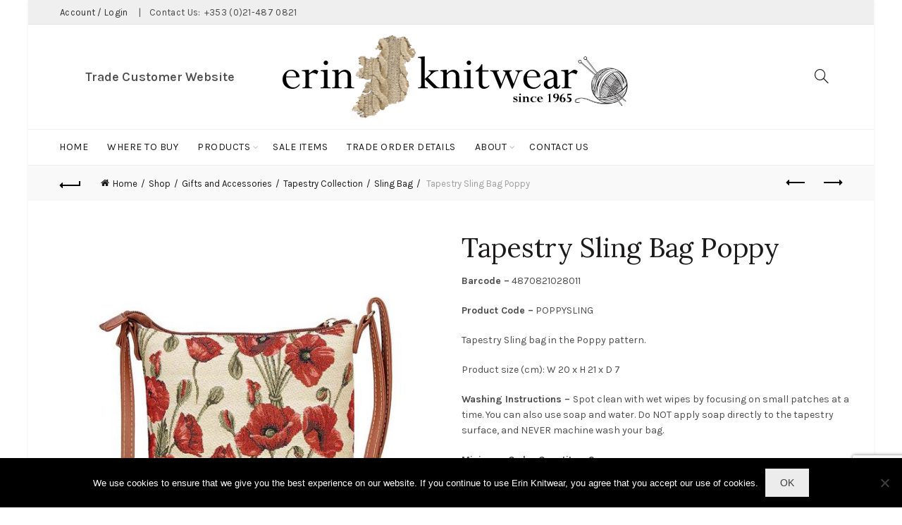

--- FILE ---
content_type: text/html; charset=UTF-8
request_url: https://erinknitwear.com/shop/gifts-and-accessories/tapestry-collection/sling-bag/tapestry-sling-bag-poppy/
body_size: 22123
content:
<!DOCTYPE html>
<html lang="en-US">
<head>
	<meta charset="UTF-8">
	<meta name="viewport" content="width=device-width, initial-scale=1.0, maximum-scale=1.0, user-scalable=no">
	<link rel="profile" href="http://gmpg.org/xfn/11">
	<link rel="pingback" href="https://erinknitwear.com/xmlrpc.php">

	<meta name='robots' content='index, follow, max-image-preview:large, max-snippet:-1, max-video-preview:-1' />

	<!-- This site is optimized with the Yoast SEO plugin v26.5 - https://yoast.com/wordpress/plugins/seo/ -->
	<title>Tapestry Sling Bag Poppy - Erin Knitwear</title>
	<link rel="canonical" href="https://erinknitwear.com/shop/gifts-and-accessories/tapestry-collection/sling-bag/tapestry-sling-bag-poppy/" />
	<meta property="og:locale" content="en_US" />
	<meta property="og:type" content="article" />
	<meta property="og:title" content="Tapestry Sling Bag Poppy - Erin Knitwear" />
	<meta property="og:description" content="Barcode – 4870821028011  Product Code – POPPYSLING  Tapestry Sling bag in the Poppy pattern.  Product size (cm): W 20 x H 21 x D 7  Washing Instructions - Spot clean with wet wipes by focusing on small patches at a time. You can also use soap and water. Do NOT apply soap directly to the tapestry surface, and NEVER machine wash your bag.  Minimum Order Quantity - 2" />
	<meta property="og:url" content="https://erinknitwear.com/shop/gifts-and-accessories/tapestry-collection/sling-bag/tapestry-sling-bag-poppy/" />
	<meta property="og:site_name" content="Erin Knitwear" />
	<meta property="article:publisher" content="http://facebook.com/erinknitwear" />
	<meta property="article:modified_time" content="2025-01-23T10:10:43+00:00" />
	<meta property="og:image" content="http://erinknitwear.com/wp-content/uploads/2021/01/sling-bag-poppy.jpg" />
	<meta property="og:image:width" content="600" />
	<meta property="og:image:height" content="600" />
	<meta property="og:image:type" content="image/jpeg" />
	<meta name="twitter:card" content="summary_large_image" />
	<script type="application/ld+json" class="yoast-schema-graph">{"@context":"https://schema.org","@graph":[{"@type":"WebPage","@id":"https://erinknitwear.com/shop/gifts-and-accessories/tapestry-collection/sling-bag/tapestry-sling-bag-poppy/","url":"https://erinknitwear.com/shop/gifts-and-accessories/tapestry-collection/sling-bag/tapestry-sling-bag-poppy/","name":"Tapestry Sling Bag Poppy - Erin Knitwear","isPartOf":{"@id":"https://new.erinknitwear.com/#website"},"primaryImageOfPage":{"@id":"https://erinknitwear.com/shop/gifts-and-accessories/tapestry-collection/sling-bag/tapestry-sling-bag-poppy/#primaryimage"},"image":{"@id":"https://erinknitwear.com/shop/gifts-and-accessories/tapestry-collection/sling-bag/tapestry-sling-bag-poppy/#primaryimage"},"thumbnailUrl":"https://erinknitwear.com/wp-content/uploads/2021/01/sling-bag-poppy.jpg","datePublished":"2021-01-28T17:57:19+00:00","dateModified":"2025-01-23T10:10:43+00:00","breadcrumb":{"@id":"https://erinknitwear.com/shop/gifts-and-accessories/tapestry-collection/sling-bag/tapestry-sling-bag-poppy/#breadcrumb"},"inLanguage":"en-US","potentialAction":[{"@type":"ReadAction","target":["https://erinknitwear.com/shop/gifts-and-accessories/tapestry-collection/sling-bag/tapestry-sling-bag-poppy/"]}]},{"@type":"ImageObject","inLanguage":"en-US","@id":"https://erinknitwear.com/shop/gifts-and-accessories/tapestry-collection/sling-bag/tapestry-sling-bag-poppy/#primaryimage","url":"https://erinknitwear.com/wp-content/uploads/2021/01/sling-bag-poppy.jpg","contentUrl":"https://erinknitwear.com/wp-content/uploads/2021/01/sling-bag-poppy.jpg","width":600,"height":600},{"@type":"BreadcrumbList","@id":"https://erinknitwear.com/shop/gifts-and-accessories/tapestry-collection/sling-bag/tapestry-sling-bag-poppy/#breadcrumb","itemListElement":[{"@type":"ListItem","position":1,"name":"Home","item":"https://erinknitwear.com/"},{"@type":"ListItem","position":2,"name":"Shop","item":"https://erinknitwear.com/shop/"},{"@type":"ListItem","position":3,"name":"Tapestry Sling Bag Poppy"}]},{"@type":"WebSite","@id":"https://new.erinknitwear.com/#website","url":"https://new.erinknitwear.com/","name":"Erin Knitwear","description":"In every stitch a story... In every line a legend","publisher":{"@id":"https://new.erinknitwear.com/#organization"},"potentialAction":[{"@type":"SearchAction","target":{"@type":"EntryPoint","urlTemplate":"https://new.erinknitwear.com/?s={search_term_string}"},"query-input":{"@type":"PropertyValueSpecification","valueRequired":true,"valueName":"search_term_string"}}],"inLanguage":"en-US"},{"@type":"Organization","@id":"https://new.erinknitwear.com/#organization","name":"Erin Knitwear","url":"https://new.erinknitwear.com/","logo":{"@type":"ImageObject","inLanguage":"en-US","@id":"https://new.erinknitwear.com/#/schema/logo/image/","url":"https://new.erinknitwear.com/wp-content/uploads/2023/10/erin-knitwear-logo-wool.png","contentUrl":"https://new.erinknitwear.com/wp-content/uploads/2023/10/erin-knitwear-logo-wool.png","width":500,"height":128,"caption":"Erin Knitwear"},"image":{"@id":"https://new.erinknitwear.com/#/schema/logo/image/"},"sameAs":["http://facebook.com/erinknitwear"]}]}</script>
	<!-- / Yoast SEO plugin. -->


<link rel='dns-prefetch' href='//www.googletagmanager.com' />
<link rel='dns-prefetch' href='//fonts.googleapis.com' />
<link rel="alternate" type="application/rss+xml" title="Erin Knitwear &raquo; Feed" href="https://erinknitwear.com/feed/" />
<link rel="alternate" type="application/rss+xml" title="Erin Knitwear &raquo; Comments Feed" href="https://erinknitwear.com/comments/feed/" />
<link rel="alternate" title="oEmbed (JSON)" type="application/json+oembed" href="https://erinknitwear.com/wp-json/oembed/1.0/embed?url=https%3A%2F%2Ferinknitwear.com%2Fshop%2Fgifts-and-accessories%2Ftapestry-collection%2Fsling-bag%2Ftapestry-sling-bag-poppy%2F" />
<link rel="alternate" title="oEmbed (XML)" type="text/xml+oembed" href="https://erinknitwear.com/wp-json/oembed/1.0/embed?url=https%3A%2F%2Ferinknitwear.com%2Fshop%2Fgifts-and-accessories%2Ftapestry-collection%2Fsling-bag%2Ftapestry-sling-bag-poppy%2F&#038;format=xml" />
<style id='wp-img-auto-sizes-contain-inline-css' type='text/css'>
img:is([sizes=auto i],[sizes^="auto," i]){contain-intrinsic-size:3000px 1500px}
/*# sourceURL=wp-img-auto-sizes-contain-inline-css */
</style>
<style id='wp-emoji-styles-inline-css' type='text/css'>

	img.wp-smiley, img.emoji {
		display: inline !important;
		border: none !important;
		box-shadow: none !important;
		height: 1em !important;
		width: 1em !important;
		margin: 0 0.07em !important;
		vertical-align: -0.1em !important;
		background: none !important;
		padding: 0 !important;
	}
/*# sourceURL=wp-emoji-styles-inline-css */
</style>
<style id='classic-theme-styles-inline-css' type='text/css'>
/*! This file is auto-generated */
.wp-block-button__link{color:#fff;background-color:#32373c;border-radius:9999px;box-shadow:none;text-decoration:none;padding:calc(.667em + 2px) calc(1.333em + 2px);font-size:1.125em}.wp-block-file__button{background:#32373c;color:#fff;text-decoration:none}
/*# sourceURL=/wp-includes/css/classic-themes.min.css */
</style>
<link rel='stylesheet' id='cookie-notice-front-css' href='https://erinknitwear.com/wp-content/plugins/cookie-notice/css/front.min.css?ver=2.5.11' type='text/css' media='all' />
<style id='woocommerce-inline-inline-css' type='text/css'>
.woocommerce form .form-row .required { visibility: visible; }
/*# sourceURL=woocommerce-inline-inline-css */
</style>
<link rel='stylesheet' id='bootstrap-css' href='https://erinknitwear.com/wp-content/themes/basel/css/bootstrap.min.css?ver=5.7.2' type='text/css' media='all' />
<link rel='stylesheet' id='basel-style-css' href='https://erinknitwear.com/wp-content/themes/basel/style.min.css?ver=5.7.2' type='text/css' media='all' />
<link rel='stylesheet' id='child-style-css' href='https://erinknitwear.com/wp-content/themes/basel-child/style.css?ver=5.7.2' type='text/css' media='all' />
<link rel='stylesheet' id='js_composer_front-css' href='https://erinknitwear.com/wp-content/plugins/js_composer/assets/css/js_composer.min.css?ver=7.1' type='text/css' media='all' />
<link rel='stylesheet' id='vc_font_awesome_5_shims-css' href='https://erinknitwear.com/wp-content/plugins/js_composer/assets/lib/bower/font-awesome/css/v4-shims.min.css?ver=7.1' type='text/css' media='all' />
<link rel='stylesheet' id='vc_font_awesome_5-css' href='https://erinknitwear.com/wp-content/plugins/js_composer/assets/lib/bower/font-awesome/css/all.min.css?ver=7.1' type='text/css' media='all' />
<link rel='stylesheet' id='basel-int-revolution-slider-css' href='https://erinknitwear.com/wp-content/themes/basel/css/parts/int-revolution-slider.min.css?ver=5.7.2' type='text/css' media='all' />
<link rel='stylesheet' id='basel-int-wpcf7-css' href='https://erinknitwear.com/wp-content/themes/basel/css/parts/int-wpcf7.min.css?ver=5.7.2' type='text/css' media='all' />
<link rel='stylesheet' id='basel-int-wpbakery-base-css' href='https://erinknitwear.com/wp-content/themes/basel/css/parts/int-wpbakery-base.min.css?ver=5.7.2' type='text/css' media='all' />
<link rel='stylesheet' id='basel-woo-base-css' href='https://erinknitwear.com/wp-content/themes/basel/css/parts/woo-base.min.css?ver=5.7.2' type='text/css' media='all' />
<link rel='stylesheet' id='basel-woo-page-single-product-css' href='https://erinknitwear.com/wp-content/themes/basel/css/parts/woo-page-single-product.min.css?ver=5.7.2' type='text/css' media='all' />
<link rel='stylesheet' id='basel-header-top-bar-css' href='https://erinknitwear.com/wp-content/themes/basel/css/parts/header-top-bar.min.css?ver=5.7.2' type='text/css' media='all' />
<link rel='stylesheet' id='basel-header-general-css' href='https://erinknitwear.com/wp-content/themes/basel/css/parts/header-general.min.css?ver=5.7.2' type='text/css' media='all' />
<link rel='stylesheet' id='basel-page-title-css' href='https://erinknitwear.com/wp-content/themes/basel/css/parts/page-title.min.css?ver=5.7.2' type='text/css' media='all' />
<link rel='stylesheet' id='basel-lib-owl-carousel-css' href='https://erinknitwear.com/wp-content/themes/basel/css/parts/lib-owl-carousel.min.css?ver=5.7.2' type='text/css' media='all' />
<link rel='stylesheet' id='basel-el-social-icons-css' href='https://erinknitwear.com/wp-content/themes/basel/css/parts/el-social-icons.min.css?ver=5.7.2' type='text/css' media='all' />
<link rel='stylesheet' id='basel-footer-general-css' href='https://erinknitwear.com/wp-content/themes/basel/css/parts/footer-general.min.css?ver=5.7.2' type='text/css' media='all' />
<link rel='stylesheet' id='basel-lib-photoswipe-css' href='https://erinknitwear.com/wp-content/themes/basel/css/parts/lib-photoswipe.min.css?ver=5.7.2' type='text/css' media='all' />
<link rel='stylesheet' id='basel-opt-scrolltotop-css' href='https://erinknitwear.com/wp-content/themes/basel/css/parts/opt-scrolltotop.min.css?ver=5.7.2' type='text/css' media='all' />
<link rel='stylesheet' id='xts-google-fonts-css' href='//fonts.googleapis.com/css?family=Karla%3A200%2C300%2C400%2C500%2C600%2C700%2C800%2C200italic%2C300italic%2C400italic%2C500italic%2C600italic%2C700italic%2C800italic%7CLora%3A400%2C500%2C600%2C700%2C400italic%2C500italic%2C600italic%2C700italic%7CLato%3A100%2C100italic%2C300%2C300italic%2C400%2C400italic%2C700%2C700italic%2C900%2C900italic&#038;ver=5.7.2' type='text/css' media='all' />
<link rel='stylesheet' id='basel-dynamic-style-css' href='https://erinknitwear.com/wp-content/uploads/2025/07/basel-dynamic-1752700745.css?ver=5.7.2' type='text/css' media='all' />
<script type="text/template" id="tmpl-variation-template">
	<div class="woocommerce-variation-description">{{{ data.variation.variation_description }}}</div>
	<div class="woocommerce-variation-price">{{{ data.variation.price_html }}}</div>
	<div class="woocommerce-variation-availability">{{{ data.variation.availability_html }}}</div>
</script>
<script type="text/template" id="tmpl-unavailable-variation-template">
	<p role="alert">Sorry, this product is unavailable. Please choose a different combination.</p>
</script>
<script type="text/javascript" id="cookie-notice-front-js-before">
/* <![CDATA[ */
var cnArgs = {"ajaxUrl":"https:\/\/erinknitwear.com\/wp-admin\/admin-ajax.php","nonce":"0bd0ab3e54","hideEffect":"fade","position":"bottom","onScroll":true,"onScrollOffset":100,"onClick":false,"cookieName":"cookie_notice_accepted","cookieTime":2592000,"cookieTimeRejected":2592000,"globalCookie":false,"redirection":false,"cache":false,"revokeCookies":false,"revokeCookiesOpt":"automatic"};

//# sourceURL=cookie-notice-front-js-before
/* ]]> */
</script>
<script type="text/javascript" src="https://erinknitwear.com/wp-content/plugins/cookie-notice/js/front.min.js?ver=2.5.11" id="cookie-notice-front-js"></script>
<script type="text/javascript" src="https://erinknitwear.com/wp-includes/js/jquery/jquery.min.js?ver=3.7.1" id="jquery-core-js"></script>
<script type="text/javascript" src="https://erinknitwear.com/wp-includes/js/jquery/jquery-migrate.min.js?ver=3.4.1" id="jquery-migrate-js"></script>
<script type="text/javascript" src="https://erinknitwear.com/wp-content/plugins/woocommerce/assets/js/jquery-blockui/jquery.blockUI.min.js?ver=2.7.0-wc.10.4.3" id="wc-jquery-blockui-js" data-wp-strategy="defer"></script>
<script type="text/javascript" id="wc-add-to-cart-js-extra">
/* <![CDATA[ */
var wc_add_to_cart_params = {"ajax_url":"/wp-admin/admin-ajax.php","wc_ajax_url":"/?wc-ajax=%%endpoint%%","i18n_view_cart":"View order","cart_url":"https://erinknitwear.com/order/","is_cart":"","cart_redirect_after_add":"no"};
//# sourceURL=wc-add-to-cart-js-extra
/* ]]> */
</script>
<script type="text/javascript" src="https://erinknitwear.com/wp-content/plugins/woocommerce/assets/js/frontend/add-to-cart.min.js?ver=10.4.3" id="wc-add-to-cart-js" data-wp-strategy="defer"></script>
<script type="text/javascript" src="https://erinknitwear.com/wp-content/plugins/woocommerce/assets/js/zoom/jquery.zoom.min.js?ver=1.7.21-wc.10.4.3" id="wc-zoom-js" defer="defer" data-wp-strategy="defer"></script>
<script type="text/javascript" id="wc-single-product-js-extra">
/* <![CDATA[ */
var wc_single_product_params = {"i18n_required_rating_text":"Please select a rating","i18n_rating_options":["1 of 5 stars","2 of 5 stars","3 of 5 stars","4 of 5 stars","5 of 5 stars"],"i18n_product_gallery_trigger_text":"View full-screen image gallery","review_rating_required":"yes","flexslider":{"rtl":false,"animation":"slide","smoothHeight":true,"directionNav":false,"controlNav":"thumbnails","slideshow":false,"animationSpeed":500,"animationLoop":false,"allowOneSlide":false},"zoom_enabled":"","zoom_options":[],"photoswipe_enabled":"","photoswipe_options":{"shareEl":false,"closeOnScroll":false,"history":false,"hideAnimationDuration":0,"showAnimationDuration":0},"flexslider_enabled":""};
//# sourceURL=wc-single-product-js-extra
/* ]]> */
</script>
<script type="text/javascript" src="https://erinknitwear.com/wp-content/plugins/woocommerce/assets/js/frontend/single-product.min.js?ver=10.4.3" id="wc-single-product-js" defer="defer" data-wp-strategy="defer"></script>
<script type="text/javascript" src="https://erinknitwear.com/wp-content/plugins/woocommerce/assets/js/js-cookie/js.cookie.min.js?ver=2.1.4-wc.10.4.3" id="wc-js-cookie-js" data-wp-strategy="defer"></script>
<script type="text/javascript" id="woocommerce-js-extra">
/* <![CDATA[ */
var woocommerce_params = {"ajax_url":"/wp-admin/admin-ajax.php","wc_ajax_url":"/?wc-ajax=%%endpoint%%","i18n_password_show":"Show password","i18n_password_hide":"Hide password"};
//# sourceURL=woocommerce-js-extra
/* ]]> */
</script>
<script type="text/javascript" src="https://erinknitwear.com/wp-content/plugins/woocommerce/assets/js/frontend/woocommerce.min.js?ver=10.4.3" id="woocommerce-js" defer="defer" data-wp-strategy="defer"></script>
<script type="text/javascript" src="https://erinknitwear.com/wp-content/plugins/js_composer/assets/js/vendors/woocommerce-add-to-cart.js?ver=7.1" id="vc_woocommerce-add-to-cart-js-js"></script>

<!-- Google tag (gtag.js) snippet added by Site Kit -->
<!-- Google Analytics snippet added by Site Kit -->
<script type="text/javascript" src="https://www.googletagmanager.com/gtag/js?id=GT-NGKZNN6" id="google_gtagjs-js" async></script>
<script type="text/javascript" id="google_gtagjs-js-after">
/* <![CDATA[ */
window.dataLayer = window.dataLayer || [];function gtag(){dataLayer.push(arguments);}
gtag("set","linker",{"domains":["erinknitwear.com"]});
gtag("js", new Date());
gtag("set", "developer_id.dZTNiMT", true);
gtag("config", "GT-NGKZNN6");
//# sourceURL=google_gtagjs-js-after
/* ]]> */
</script>
<script type="text/javascript" src="https://erinknitwear.com/wp-includes/js/underscore.min.js?ver=1.13.7" id="underscore-js"></script>
<script type="text/javascript" id="wp-util-js-extra">
/* <![CDATA[ */
var _wpUtilSettings = {"ajax":{"url":"/wp-admin/admin-ajax.php"}};
//# sourceURL=wp-util-js-extra
/* ]]> */
</script>
<script type="text/javascript" src="https://erinknitwear.com/wp-includes/js/wp-util.min.js?ver=6.9" id="wp-util-js"></script>
<script type="text/javascript" id="wc-add-to-cart-variation-js-extra">
/* <![CDATA[ */
var wc_add_to_cart_variation_params = {"wc_ajax_url":"/?wc-ajax=%%endpoint%%","i18n_no_matching_variations_text":"Sorry, no products matched your selection. Please choose a different combination.","i18n_make_a_selection_text":"Please select some product options before adding this product to your order.","i18n_unavailable_text":"Sorry, this product is unavailable. Please choose a different combination.","i18n_reset_alert_text":"Your selection has been reset. Please select some product options before adding this product to your order."};
//# sourceURL=wc-add-to-cart-variation-js-extra
/* ]]> */
</script>
<script type="text/javascript" src="https://erinknitwear.com/wp-content/plugins/woocommerce/assets/js/frontend/add-to-cart-variation.min.js?ver=10.4.3" id="wc-add-to-cart-variation-js" defer="defer" data-wp-strategy="defer"></script>
<script></script><link rel="https://api.w.org/" href="https://erinknitwear.com/wp-json/" /><link rel="alternate" title="JSON" type="application/json" href="https://erinknitwear.com/wp-json/wp/v2/product/9686" /><link rel="EditURI" type="application/rsd+xml" title="RSD" href="https://erinknitwear.com/xmlrpc.php?rsd" />
<meta name="generator" content="WordPress 6.9" />
<meta name="generator" content="WooCommerce 10.4.3" />
<link rel='shortlink' href='https://erinknitwear.com/?p=9686' />
<meta name="generator" content="Site Kit by Google 1.167.0" /><meta name="theme-color" content="">		
		
		
				        <style> 
            	
			/* Shop popup */
			
			.basel-promo-popup {
			   max-width: 900px;
			}
	
            .site-logo {
                width: 30%;
            }    

            .site-logo img {
                max-width: 501px;
                max-height: 95px;
            }    

                            .widgetarea-head {
                    width: 35%;
                }  

                .right-column {
                    width: 35%;
                }  

                .sticky-header .right-column {
                    width: 220px;
                }  

            
                            .basel-woocommerce-layered-nav .basel-scroll-content {
                    max-height: 280px;
                }
            
			/* header Banner */
			body .header-banner {
				height: 40px;
			}
	
			body.header-banner-display .website-wrapper {
				margin-top:40px;
			}	

            /* Topbar height configs */

			.topbar-menu ul > li {
				line-height: 35px;
			}
			
			.topbar-wrapp,
			.topbar-content:before {
				height: 35px;
			}
			
			.sticky-header-prepared.basel-top-bar-on .header-shop, 
			.sticky-header-prepared.basel-top-bar-on .header-split,
			.enable-sticky-header.basel-header-overlap.basel-top-bar-on .main-header {
				top: 35px;
			}

            /* Header height configs */

            /* Limit logo image height for according to header height */
            .site-logo img {
                max-height: 95px;
            } 

            /* And for sticky header logo also */
            .act-scroll .site-logo img,
            .header-clone .site-logo img {
                max-height: 50px;
            }   

            /* Set sticky headers height for cloned headers based on menu links line height */
            .header-clone .main-nav .menu > li > a {
                height: 50px;
                line-height: 50px;
            } 

            /* Height for switch logos */

            .sticky-header-real:not(.global-header-menu-top) .switch-logo-enable .basel-logo {
                height: 95px;
            }

            .sticky-header-real:not(.global-header-menu-top) .act-scroll .switch-logo-enable .basel-logo {
                height: 50px;
            }

            .sticky-header-real:not(.global-header-menu-top) .act-scroll .switch-logo-enable {
                transform: translateY(-50px);
            }

                            /* Header height for layouts that don't have line height for menu links */
                .wrapp-header {
                    min-height: 95px;
                } 
            
            
            
            
            /* Page headings settings for heading overlap. Calculate on the header height base */

            .basel-header-overlap .title-size-default,
            .basel-header-overlap .title-size-small,
            .basel-header-overlap .title-shop.without-title.title-size-default,
            .basel-header-overlap .title-shop.without-title.title-size-small {
                padding-top: 135px;
            }


            .basel-header-overlap .title-shop.without-title.title-size-large,
            .basel-header-overlap .title-size-large {
                padding-top: 215px;
            }

            @media (max-width: 991px) {

				/* header Banner */
				body .header-banner {
					height: 40px;
				}
	
				body.header-banner-display .website-wrapper {
					margin-top:40px;
				}

	            /* Topbar height configs */
				.topbar-menu ul > li {
					line-height: 35px;
				}
				
				.topbar-wrapp,
				.topbar-content:before {
					height: 35px;
				}
				
				.sticky-header-prepared.basel-top-bar-on .header-shop, 
				.sticky-header-prepared.basel-top-bar-on .header-split,
				.enable-sticky-header.basel-header-overlap.basel-top-bar-on .main-header {
					top: 35px;
				}

                /* Set header height for mobile devices */
                .main-header .wrapp-header {
                    min-height: 60px;
                } 

                /* Limit logo image height for mobile according to mobile header height */
                .site-logo img {
                    max-height: 60px;
                }   

                /* Limit logo on sticky header. Both header real and header cloned */
                .act-scroll .site-logo img,
                .header-clone .site-logo img {
                    max-height: 60px;
                }

                /* Height for switch logos */

                .main-header .switch-logo-enable .basel-logo {
                    height: 60px;
                }

                .sticky-header-real:not(.global-header-menu-top) .act-scroll .switch-logo-enable .basel-logo {
                    height: 60px;
                }

                .sticky-header-real:not(.global-header-menu-top) .act-scroll .switch-logo-enable {
                    transform: translateY(-60px);
                }

                /* Page headings settings for heading overlap. Calculate on the MOBILE header height base */
                .basel-header-overlap .title-size-default,
                .basel-header-overlap .title-size-small,
                .basel-header-overlap .title-shop.without-title.title-size-default,
                .basel-header-overlap .title-shop.without-title.title-size-small {
                    padding-top: 80px;
                }

                .basel-header-overlap .title-shop.without-title.title-size-large,
                .basel-header-overlap .title-size-large {
                    padding-top: 120px;
                }
 
            }

                 
                    </style>
        
        
			<noscript><style>.woocommerce-product-gallery{ opacity: 1 !important; }</style></noscript>
	<style type="text/css">.recentcomments a{display:inline !important;padding:0 !important;margin:0 !important;}</style><meta name="generator" content="Powered by WPBakery Page Builder - drag and drop page builder for WordPress."/>
<meta name="generator" content="Powered by Slider Revolution 6.6.18 - responsive, Mobile-Friendly Slider Plugin for WordPress with comfortable drag and drop interface." />
<link rel="icon" href="https://erinknitwear.com/wp-content/uploads/2021/02/cropped-erin-knitwear-site-icon-copy-32x32.png" sizes="32x32" />
<link rel="icon" href="https://erinknitwear.com/wp-content/uploads/2021/02/cropped-erin-knitwear-site-icon-copy-192x192.png" sizes="192x192" />
<link rel="apple-touch-icon" href="https://erinknitwear.com/wp-content/uploads/2021/02/cropped-erin-knitwear-site-icon-copy-180x180.png" />
<meta name="msapplication-TileImage" content="https://erinknitwear.com/wp-content/uploads/2021/02/cropped-erin-knitwear-site-icon-copy-270x270.png" />
<script>function setREVStartSize(e){
			//window.requestAnimationFrame(function() {
				window.RSIW = window.RSIW===undefined ? window.innerWidth : window.RSIW;
				window.RSIH = window.RSIH===undefined ? window.innerHeight : window.RSIH;
				try {
					var pw = document.getElementById(e.c).parentNode.offsetWidth,
						newh;
					pw = pw===0 || isNaN(pw) || (e.l=="fullwidth" || e.layout=="fullwidth") ? window.RSIW : pw;
					e.tabw = e.tabw===undefined ? 0 : parseInt(e.tabw);
					e.thumbw = e.thumbw===undefined ? 0 : parseInt(e.thumbw);
					e.tabh = e.tabh===undefined ? 0 : parseInt(e.tabh);
					e.thumbh = e.thumbh===undefined ? 0 : parseInt(e.thumbh);
					e.tabhide = e.tabhide===undefined ? 0 : parseInt(e.tabhide);
					e.thumbhide = e.thumbhide===undefined ? 0 : parseInt(e.thumbhide);
					e.mh = e.mh===undefined || e.mh=="" || e.mh==="auto" ? 0 : parseInt(e.mh,0);
					if(e.layout==="fullscreen" || e.l==="fullscreen")
						newh = Math.max(e.mh,window.RSIH);
					else{
						e.gw = Array.isArray(e.gw) ? e.gw : [e.gw];
						for (var i in e.rl) if (e.gw[i]===undefined || e.gw[i]===0) e.gw[i] = e.gw[i-1];
						e.gh = e.el===undefined || e.el==="" || (Array.isArray(e.el) && e.el.length==0)? e.gh : e.el;
						e.gh = Array.isArray(e.gh) ? e.gh : [e.gh];
						for (var i in e.rl) if (e.gh[i]===undefined || e.gh[i]===0) e.gh[i] = e.gh[i-1];
											
						var nl = new Array(e.rl.length),
							ix = 0,
							sl;
						e.tabw = e.tabhide>=pw ? 0 : e.tabw;
						e.thumbw = e.thumbhide>=pw ? 0 : e.thumbw;
						e.tabh = e.tabhide>=pw ? 0 : e.tabh;
						e.thumbh = e.thumbhide>=pw ? 0 : e.thumbh;
						for (var i in e.rl) nl[i] = e.rl[i]<window.RSIW ? 0 : e.rl[i];
						sl = nl[0];
						for (var i in nl) if (sl>nl[i] && nl[i]>0) { sl = nl[i]; ix=i;}
						var m = pw>(e.gw[ix]+e.tabw+e.thumbw) ? 1 : (pw-(e.tabw+e.thumbw)) / (e.gw[ix]);
						newh =  (e.gh[ix] * m) + (e.tabh + e.thumbh);
					}
					var el = document.getElementById(e.c);
					if (el!==null && el) el.style.height = newh+"px";
					el = document.getElementById(e.c+"_wrapper");
					if (el!==null && el) {
						el.style.height = newh+"px";
						el.style.display = "block";
					}
				} catch(e){
					console.log("Failure at Presize of Slider:" + e)
				}
			//});
		  };</script>
		<style type="text/css" id="wp-custom-css">
			.site-logo img {
	width: 500px;
	max-height: 148px;
}

#homepage-text-manufact-h1 h1 {
	font-size: 40px
}

#homepage-logo-tagline .wpb_wrapper {
	display: flex;
	justify-content: center;
	align-items: center;
}

#homepage-logo-tagline img {
	margin-top: -30px;
  margin-right: 25px;
}

#homepage-logo-tagline h3 {
	font-size: 28px;
  font-family: 'Parisienne', cursive;
}

#erin-homepage-description-row {
	background-image: url('https://erinknitwear.com/wp-content/uploads/2021/02/stitch_pattern_2_1.png')
}

.main-nav .menu > li.ek-photography-link a {
	border: 1px solid #26840E;
	color: #26840E;
}

.main-nav .menu > li.ek-photography-link a:hover {
	border: 1px solid #134008;
	color: #134008;
}		</style>
		<noscript><style> .wpb_animate_when_almost_visible { opacity: 1; }</style></noscript><link rel='stylesheet' id='wc-blocks-style-css' href='https://erinknitwear.com/wp-content/plugins/woocommerce/assets/client/blocks/wc-blocks.css?ver=wc-10.4.3' type='text/css' media='all' />
<style id='global-styles-inline-css' type='text/css'>
:root{--wp--preset--aspect-ratio--square: 1;--wp--preset--aspect-ratio--4-3: 4/3;--wp--preset--aspect-ratio--3-4: 3/4;--wp--preset--aspect-ratio--3-2: 3/2;--wp--preset--aspect-ratio--2-3: 2/3;--wp--preset--aspect-ratio--16-9: 16/9;--wp--preset--aspect-ratio--9-16: 9/16;--wp--preset--color--black: #000000;--wp--preset--color--cyan-bluish-gray: #abb8c3;--wp--preset--color--white: #ffffff;--wp--preset--color--pale-pink: #f78da7;--wp--preset--color--vivid-red: #cf2e2e;--wp--preset--color--luminous-vivid-orange: #ff6900;--wp--preset--color--luminous-vivid-amber: #fcb900;--wp--preset--color--light-green-cyan: #7bdcb5;--wp--preset--color--vivid-green-cyan: #00d084;--wp--preset--color--pale-cyan-blue: #8ed1fc;--wp--preset--color--vivid-cyan-blue: #0693e3;--wp--preset--color--vivid-purple: #9b51e0;--wp--preset--gradient--vivid-cyan-blue-to-vivid-purple: linear-gradient(135deg,rgb(6,147,227) 0%,rgb(155,81,224) 100%);--wp--preset--gradient--light-green-cyan-to-vivid-green-cyan: linear-gradient(135deg,rgb(122,220,180) 0%,rgb(0,208,130) 100%);--wp--preset--gradient--luminous-vivid-amber-to-luminous-vivid-orange: linear-gradient(135deg,rgb(252,185,0) 0%,rgb(255,105,0) 100%);--wp--preset--gradient--luminous-vivid-orange-to-vivid-red: linear-gradient(135deg,rgb(255,105,0) 0%,rgb(207,46,46) 100%);--wp--preset--gradient--very-light-gray-to-cyan-bluish-gray: linear-gradient(135deg,rgb(238,238,238) 0%,rgb(169,184,195) 100%);--wp--preset--gradient--cool-to-warm-spectrum: linear-gradient(135deg,rgb(74,234,220) 0%,rgb(151,120,209) 20%,rgb(207,42,186) 40%,rgb(238,44,130) 60%,rgb(251,105,98) 80%,rgb(254,248,76) 100%);--wp--preset--gradient--blush-light-purple: linear-gradient(135deg,rgb(255,206,236) 0%,rgb(152,150,240) 100%);--wp--preset--gradient--blush-bordeaux: linear-gradient(135deg,rgb(254,205,165) 0%,rgb(254,45,45) 50%,rgb(107,0,62) 100%);--wp--preset--gradient--luminous-dusk: linear-gradient(135deg,rgb(255,203,112) 0%,rgb(199,81,192) 50%,rgb(65,88,208) 100%);--wp--preset--gradient--pale-ocean: linear-gradient(135deg,rgb(255,245,203) 0%,rgb(182,227,212) 50%,rgb(51,167,181) 100%);--wp--preset--gradient--electric-grass: linear-gradient(135deg,rgb(202,248,128) 0%,rgb(113,206,126) 100%);--wp--preset--gradient--midnight: linear-gradient(135deg,rgb(2,3,129) 0%,rgb(40,116,252) 100%);--wp--preset--font-size--small: 13px;--wp--preset--font-size--medium: 20px;--wp--preset--font-size--large: 36px;--wp--preset--font-size--x-large: 42px;--wp--preset--spacing--20: 0.44rem;--wp--preset--spacing--30: 0.67rem;--wp--preset--spacing--40: 1rem;--wp--preset--spacing--50: 1.5rem;--wp--preset--spacing--60: 2.25rem;--wp--preset--spacing--70: 3.38rem;--wp--preset--spacing--80: 5.06rem;--wp--preset--shadow--natural: 6px 6px 9px rgba(0, 0, 0, 0.2);--wp--preset--shadow--deep: 12px 12px 50px rgba(0, 0, 0, 0.4);--wp--preset--shadow--sharp: 6px 6px 0px rgba(0, 0, 0, 0.2);--wp--preset--shadow--outlined: 6px 6px 0px -3px rgb(255, 255, 255), 6px 6px rgb(0, 0, 0);--wp--preset--shadow--crisp: 6px 6px 0px rgb(0, 0, 0);}:where(.is-layout-flex){gap: 0.5em;}:where(.is-layout-grid){gap: 0.5em;}body .is-layout-flex{display: flex;}.is-layout-flex{flex-wrap: wrap;align-items: center;}.is-layout-flex > :is(*, div){margin: 0;}body .is-layout-grid{display: grid;}.is-layout-grid > :is(*, div){margin: 0;}:where(.wp-block-columns.is-layout-flex){gap: 2em;}:where(.wp-block-columns.is-layout-grid){gap: 2em;}:where(.wp-block-post-template.is-layout-flex){gap: 1.25em;}:where(.wp-block-post-template.is-layout-grid){gap: 1.25em;}.has-black-color{color: var(--wp--preset--color--black) !important;}.has-cyan-bluish-gray-color{color: var(--wp--preset--color--cyan-bluish-gray) !important;}.has-white-color{color: var(--wp--preset--color--white) !important;}.has-pale-pink-color{color: var(--wp--preset--color--pale-pink) !important;}.has-vivid-red-color{color: var(--wp--preset--color--vivid-red) !important;}.has-luminous-vivid-orange-color{color: var(--wp--preset--color--luminous-vivid-orange) !important;}.has-luminous-vivid-amber-color{color: var(--wp--preset--color--luminous-vivid-amber) !important;}.has-light-green-cyan-color{color: var(--wp--preset--color--light-green-cyan) !important;}.has-vivid-green-cyan-color{color: var(--wp--preset--color--vivid-green-cyan) !important;}.has-pale-cyan-blue-color{color: var(--wp--preset--color--pale-cyan-blue) !important;}.has-vivid-cyan-blue-color{color: var(--wp--preset--color--vivid-cyan-blue) !important;}.has-vivid-purple-color{color: var(--wp--preset--color--vivid-purple) !important;}.has-black-background-color{background-color: var(--wp--preset--color--black) !important;}.has-cyan-bluish-gray-background-color{background-color: var(--wp--preset--color--cyan-bluish-gray) !important;}.has-white-background-color{background-color: var(--wp--preset--color--white) !important;}.has-pale-pink-background-color{background-color: var(--wp--preset--color--pale-pink) !important;}.has-vivid-red-background-color{background-color: var(--wp--preset--color--vivid-red) !important;}.has-luminous-vivid-orange-background-color{background-color: var(--wp--preset--color--luminous-vivid-orange) !important;}.has-luminous-vivid-amber-background-color{background-color: var(--wp--preset--color--luminous-vivid-amber) !important;}.has-light-green-cyan-background-color{background-color: var(--wp--preset--color--light-green-cyan) !important;}.has-vivid-green-cyan-background-color{background-color: var(--wp--preset--color--vivid-green-cyan) !important;}.has-pale-cyan-blue-background-color{background-color: var(--wp--preset--color--pale-cyan-blue) !important;}.has-vivid-cyan-blue-background-color{background-color: var(--wp--preset--color--vivid-cyan-blue) !important;}.has-vivid-purple-background-color{background-color: var(--wp--preset--color--vivid-purple) !important;}.has-black-border-color{border-color: var(--wp--preset--color--black) !important;}.has-cyan-bluish-gray-border-color{border-color: var(--wp--preset--color--cyan-bluish-gray) !important;}.has-white-border-color{border-color: var(--wp--preset--color--white) !important;}.has-pale-pink-border-color{border-color: var(--wp--preset--color--pale-pink) !important;}.has-vivid-red-border-color{border-color: var(--wp--preset--color--vivid-red) !important;}.has-luminous-vivid-orange-border-color{border-color: var(--wp--preset--color--luminous-vivid-orange) !important;}.has-luminous-vivid-amber-border-color{border-color: var(--wp--preset--color--luminous-vivid-amber) !important;}.has-light-green-cyan-border-color{border-color: var(--wp--preset--color--light-green-cyan) !important;}.has-vivid-green-cyan-border-color{border-color: var(--wp--preset--color--vivid-green-cyan) !important;}.has-pale-cyan-blue-border-color{border-color: var(--wp--preset--color--pale-cyan-blue) !important;}.has-vivid-cyan-blue-border-color{border-color: var(--wp--preset--color--vivid-cyan-blue) !important;}.has-vivid-purple-border-color{border-color: var(--wp--preset--color--vivid-purple) !important;}.has-vivid-cyan-blue-to-vivid-purple-gradient-background{background: var(--wp--preset--gradient--vivid-cyan-blue-to-vivid-purple) !important;}.has-light-green-cyan-to-vivid-green-cyan-gradient-background{background: var(--wp--preset--gradient--light-green-cyan-to-vivid-green-cyan) !important;}.has-luminous-vivid-amber-to-luminous-vivid-orange-gradient-background{background: var(--wp--preset--gradient--luminous-vivid-amber-to-luminous-vivid-orange) !important;}.has-luminous-vivid-orange-to-vivid-red-gradient-background{background: var(--wp--preset--gradient--luminous-vivid-orange-to-vivid-red) !important;}.has-very-light-gray-to-cyan-bluish-gray-gradient-background{background: var(--wp--preset--gradient--very-light-gray-to-cyan-bluish-gray) !important;}.has-cool-to-warm-spectrum-gradient-background{background: var(--wp--preset--gradient--cool-to-warm-spectrum) !important;}.has-blush-light-purple-gradient-background{background: var(--wp--preset--gradient--blush-light-purple) !important;}.has-blush-bordeaux-gradient-background{background: var(--wp--preset--gradient--blush-bordeaux) !important;}.has-luminous-dusk-gradient-background{background: var(--wp--preset--gradient--luminous-dusk) !important;}.has-pale-ocean-gradient-background{background: var(--wp--preset--gradient--pale-ocean) !important;}.has-electric-grass-gradient-background{background: var(--wp--preset--gradient--electric-grass) !important;}.has-midnight-gradient-background{background: var(--wp--preset--gradient--midnight) !important;}.has-small-font-size{font-size: var(--wp--preset--font-size--small) !important;}.has-medium-font-size{font-size: var(--wp--preset--font-size--medium) !important;}.has-large-font-size{font-size: var(--wp--preset--font-size--large) !important;}.has-x-large-font-size{font-size: var(--wp--preset--font-size--x-large) !important;}
/*# sourceURL=global-styles-inline-css */
</style>
<link rel='stylesheet' id='rs-plugin-settings-css' href='https://erinknitwear.com/wp-content/plugins/revslider/public/assets/css/rs6.css?ver=6.6.18' type='text/css' media='all' />
<style id='rs-plugin-settings-inline-css' type='text/css'>
#rs-demo-id {}
/*# sourceURL=rs-plugin-settings-inline-css */
</style>
</head>

<body class="wp-singular product-template-default single single-product postid-9686 wp-theme-basel wp-child-theme-basel-child theme-basel cookies-not-set woocommerce woocommerce-page woocommerce-no-js wrapper-boxed global-cart-design-1 global-search-dropdown global-header-logo-center mobile-nav-from-left basel-product-design-default basel-light catalog-mode-off categories-accordion-on global-wishlist-disable basel-top-bar-on basel-ajax-shop-on basel-ajax-search-on enable-sticky-header header-full-width sticky-header-clone offcanvas-sidebar-mobile offcanvas-sidebar-tablet wpb-js-composer js-comp-ver-7.1 vc_responsive">
					<div class="login-form-side">
				<div class="widget-heading">
					<span class="widget-title">Sign in</span>
					<a href="#" rel="nofollow" class="widget-close">close</a>
				</div>
				
				<div class="login-form">
							<form method="post" class="login woocommerce-form woocommerce-form-login " action="https://erinknitwear.com/my-account/" >

			
			
			<p class="woocommerce-FormRow woocommerce-FormRow--wide form-row form-row-wide form-row-username">
				<label for="username">Username or email&nbsp;<span class="required">*</span></label>
				<input type="text" class="woocommerce-Input woocommerce-Input--text input-text" name="username" id="username" autocomplete="username" value="" />
			</p>
			<p class="woocommerce-FormRow woocommerce-FormRow--wide form-row form-row-wide form-row-password">
				<label for="password">Password&nbsp;<span class="required">*</span></label>
				<input class="woocommerce-Input woocommerce-Input--text input-text" type="password" name="password" id="password" autocomplete="current-password" />
			</p>

			
			<p class="form-row">
				<input type="hidden" id="woocommerce-login-nonce" name="woocommerce-login-nonce" value="a2162313b7" /><input type="hidden" name="_wp_http_referer" value="/shop/gifts-and-accessories/tapestry-collection/sling-bag/tapestry-sling-bag-poppy/" />								<button type="submit" class="woocommerce-button button woocommerce-form-login__submit" name="login" value="Log in">Log in</button>
			</p>

			<div class="login-form-footer">
				<a href="https://erinknitwear.com/my-account/lost-password/" class="woocommerce-LostPassword lost_password">Lost your password?</a>
				<label class="woocommerce-form__label woocommerce-form__label-for-checkbox woocommerce-form-login__rememberme">
					<input class="woocommerce-form__input woocommerce-form__input-checkbox" name="rememberme" type="checkbox" value="forever" /> <span>Remember me</span>
				</label>
			</div>
			
			
			
		</form>

						</div>
				
				<div class="register-question">
					<span class="create-account-text">No account yet?</span>
					<a class="btn btn-style-link" href="https://erinknitwear.com/my-account/?action=register">Create an Account</a>
				</div>
			</div>
						<div class="mobile-nav">
											<form role="search" method="get" id="searchform" class="searchform  basel-ajax-search" action="https://erinknitwear.com/"  data-thumbnail="1" data-price="1" data-count="5" data-post_type="product" data-symbols_count="3" data-sku="0">
				<div>
					<label class="screen-reader-text">Search for:</label>
					<input type="text" class="search-field" placeholder="Search for products" value="" name="s" id="s" />
					<input type="hidden" name="post_type" id="post_type" value="product">
										<button type="submit" id="searchsubmit" class="" value="Search">Search</button>
				</div>
			</form>
			<div class="search-results-wrapper"><div class="basel-scroll"><div class="basel-search-results basel-scroll-content"></div></div></div>
		<div class="menu-main-container"><ul id="menu-main" class="site-mobile-menu"><li id="menu-item-7609" class="menu-item menu-item-type-post_type menu-item-object-page menu-item-home menu-item-7609 menu-item-design-default item-event-hover"><a href="https://erinknitwear.com/">Home</a></li>
<li id="menu-item-10288" class="menu-item menu-item-type-post_type menu-item-object-page menu-item-10288 menu-item-design-default item-event-hover"><a href="https://erinknitwear.com/stockists/">Where to buy</a></li>
<li id="menu-item-10429" class="menu-item menu-item-type-custom menu-item-object-custom menu-item-has-children menu-item-10429 menu-item-design-default item-event-hover"><a href="#">Products</a>
<div class="sub-menu-dropdown color-scheme-dark">

<div class="container">

<ul class="sub-menu color-scheme-dark">
	<li id="menu-item-10430" class="menu-item menu-item-type-custom menu-item-object-custom menu-item-has-children menu-item-10430 menu-item-design-default item-event-hover"><a href="#">Women</a>
	<ul class="sub-sub-menu color-scheme-dark">
		<li id="menu-item-10431" class="menu-item menu-item-type-custom menu-item-object-custom menu-item-has-children menu-item-10431 menu-item-design-default item-event-hover"><a href="#">Aran Cable Wool Collection</a>
		<ul class="sub-sub-menu color-scheme-dark">
			<li id="menu-item-10046" class="menu-item menu-item-type-taxonomy menu-item-object-product_cat menu-item-10046 menu-item-design-default item-event-hover"><a href="https://erinknitwear.com/product-category/women/aran-cable-wool-accessories/aran-wool-hats/">Aran Cable Wool Hats</a></li>
			<li id="menu-item-10337" class="menu-item menu-item-type-taxonomy menu-item-object-product_cat menu-item-10337 menu-item-design-default item-event-hover"><a href="https://erinknitwear.com/product-category/women/aran-cable-wool-accessories/aran-cable-bobble-wool-hats/">Aran Cable Bobble Wool Hats</a></li>
			<li id="menu-item-10047" class="menu-item menu-item-type-taxonomy menu-item-object-product_cat menu-item-10047 menu-item-design-default item-event-hover"><a href="https://erinknitwear.com/product-category/women/aran-cable-wool-accessories/aran-wool-headbands/">Aran Cable Wool Headbands</a></li>
			<li id="menu-item-10045" class="menu-item menu-item-type-taxonomy menu-item-object-product_cat menu-item-10045 menu-item-design-default item-event-hover"><a href="https://erinknitwear.com/product-category/women/aran-cable-wool-accessories/aran-wool-handwarmers-and-mittens/">Aran Cable Wool Handwarmers and Mittens</a></li>
			<li id="menu-item-10044" class="menu-item menu-item-type-taxonomy menu-item-object-product_cat menu-item-10044 menu-item-design-default item-event-hover"><a href="https://erinknitwear.com/product-category/women/aran-cable-wool-accessories/aran-wool-bags/">Aran Cable Wool Bags</a></li>
		</ul>
</li>
		<li id="menu-item-10432" class="menu-item menu-item-type-custom menu-item-object-custom menu-item-has-children menu-item-10432 menu-item-design-default item-event-hover"><a href="#">Wool Hats &#038; Headbands</a>
		<ul class="sub-sub-menu color-scheme-dark">
			<li id="menu-item-10056" class="menu-item menu-item-type-taxonomy menu-item-object-product_cat menu-item-10056 menu-item-design-default item-event-hover"><a href="https://erinknitwear.com/product-category/women/wool-hats-headbands/crochet-hats-and-headbands/">Crochet Hats and Headbands</a></li>
			<li id="menu-item-10052" class="menu-item menu-item-type-taxonomy menu-item-object-product_cat menu-item-10052 menu-item-design-default item-event-hover"><a href="https://erinknitwear.com/product-category/women/wool-hats-headbands/wool-bobble-hats/">Wool Bobble and Fairisle Hats</a></li>
			<li id="menu-item-10053" class="menu-item menu-item-type-taxonomy menu-item-object-product_cat menu-item-10053 menu-item-design-default item-event-hover"><a href="https://erinknitwear.com/product-category/women/wool-hats-headbands/rib-pullon-turnup-hats/">Rib Pullon Turnup Hats</a></li>
		</ul>
</li>
	</ul>
</li>
	<li id="menu-item-10434" class="menu-item menu-item-type-custom menu-item-object-custom menu-item-has-children menu-item-10434 menu-item-design-default item-event-hover"><a href="#">Men</a>
	<ul class="sub-sub-menu color-scheme-dark">
		<li id="menu-item-10059" class="menu-item menu-item-type-taxonomy menu-item-object-product_cat menu-item-has-children menu-item-10059 menu-item-design-default item-event-hover"><a href="https://erinknitwear.com/product-category/men/aran-cable-wool-accessories-men/aran-wool-hats-aran-cable-wool-accessories-men/">Aran Cable Wool Hats</a>
		<ul class="sub-sub-menu color-scheme-dark">
			<li id="menu-item-15671" class="menu-item menu-item-type-taxonomy menu-item-object-product_cat menu-item-15671 menu-item-design-default item-event-hover"><a href="https://erinknitwear.com/product-category/men/aran-cable-wool-accessories-men/aran-wool-hats-aran-cable-wool-accessories-men/aran-cable-pullon-hats/">Aran Cable Pullon Hats</a></li>
			<li id="menu-item-15672" class="menu-item menu-item-type-taxonomy menu-item-object-product_cat menu-item-15672 menu-item-design-default item-event-hover"><a href="https://erinknitwear.com/product-category/men/aran-cable-wool-accessories-men/aran-wool-hats-aran-cable-wool-accessories-men/aran-cable-turnup-hats/">Aran Cable Turnup Hats</a></li>
			<li id="menu-item-15670" class="menu-item menu-item-type-taxonomy menu-item-object-product_cat menu-item-15670 menu-item-design-default item-event-hover"><a href="https://erinknitwear.com/product-category/men/aran-cable-wool-accessories-men/aran-wool-hats-aran-cable-wool-accessories-men/aran-cable-peak-hats/">Aran Cable Peak Hats</a></li>
			<li id="menu-item-15673" class="menu-item menu-item-type-taxonomy menu-item-object-product_cat menu-item-15673 menu-item-design-default item-event-hover"><a href="https://erinknitwear.com/product-category/men/aran-cable-wool-accessories-men/aran-wool-hats-aran-cable-wool-accessories-men/aran-cable-floppy-button-down-hat/">Aran Cable Floppy Button Down Hat</a></li>
		</ul>
</li>
		<li id="menu-item-10061" class="menu-item menu-item-type-taxonomy menu-item-object-product_cat menu-item-10061 menu-item-design-default item-event-hover"><a href="https://erinknitwear.com/product-category/men/crochet-turn-up-wool-hats/">Crochet Turn up Wool Hats</a></li>
		<li id="menu-item-10062" class="menu-item menu-item-type-taxonomy menu-item-object-product_cat menu-item-has-children menu-item-10062 menu-item-design-default item-event-hover"><a href="https://erinknitwear.com/product-category/men/pullon-wool-hats/">Rib Wool Hats &amp; Finger Gloves</a>
		<ul class="sub-sub-menu color-scheme-dark">
			<li id="menu-item-15683" class="menu-item menu-item-type-taxonomy menu-item-object-product_cat menu-item-15683 menu-item-design-default item-event-hover"><a href="https://erinknitwear.com/product-category/men/pullon-wool-hats/rib-pullon-wool-hats/">Rib Pullon Wool Hats</a></li>
			<li id="menu-item-15684" class="menu-item menu-item-type-taxonomy menu-item-object-product_cat menu-item-15684 menu-item-design-default item-event-hover"><a href="https://erinknitwear.com/product-category/men/pullon-wool-hats/rib-turnup-wool-hats/">Rib Turnup Wool Hats</a></li>
			<li id="menu-item-15951" class="menu-item menu-item-type-taxonomy menu-item-object-product_cat menu-item-15951 menu-item-design-default item-event-hover"><a href="https://erinknitwear.com/product-category/men/pullon-wool-hats/finger-gloves/">Wool Finger Gloves</a></li>
		</ul>
</li>
		<li id="menu-item-10060" class="menu-item menu-item-type-taxonomy menu-item-object-product_cat menu-item-10060 menu-item-design-default item-event-hover"><a href="https://erinknitwear.com/product-category/men/bobble-wool-hats/">Aran Cable Bobble Wool Hats</a></li>
	</ul>
</li>
	<li id="menu-item-10435" class="menu-item menu-item-type-custom menu-item-object-custom menu-item-has-children menu-item-10435 menu-item-design-default item-event-hover"><a href="#">Gifts And Accessories</a>
	<ul class="sub-sub-menu color-scheme-dark">
		<li id="menu-item-10065" class="menu-item menu-item-type-taxonomy menu-item-object-product_cat menu-item-has-children menu-item-10065 menu-item-design-default item-event-hover"><a href="https://erinknitwear.com/product-category/gifts-and-accessories/knit-bits-collection/">Knit Bits Collection</a>
		<ul class="sub-sub-menu color-scheme-dark">
			<li id="menu-item-15545" class="menu-item menu-item-type-taxonomy menu-item-object-product_cat menu-item-15545 menu-item-design-default item-event-hover"><a href="https://erinknitwear.com/product-category/gifts-and-accessories/knit-bits-collection/keyrings/">Keyring Collection</a></li>
			<li id="menu-item-16973" class="menu-item menu-item-type-taxonomy menu-item-object-product_cat menu-item-16973 menu-item-design-default item-event-hover"><a href="https://erinknitwear.com/product-category/magnets/">Magnet Collection</a></li>
			<li id="menu-item-15549" class="menu-item menu-item-type-taxonomy menu-item-object-product_cat menu-item-15549 menu-item-design-default item-event-hover"><a href="https://erinknitwear.com/product-category/gifts-and-accessories/knit-bits-collection/standing-sheep-collection/">Standing Sheep Collection</a></li>
		</ul>
</li>
		<li id="menu-item-10064" class="menu-item menu-item-type-taxonomy menu-item-object-product_cat menu-item-has-children menu-item-10064 menu-item-design-default item-event-hover"><a href="https://erinknitwear.com/product-category/gifts-and-accessories/felt-collection/">Felt Collection</a>
		<ul class="sub-sub-menu color-scheme-dark">
			<li id="menu-item-15554" class="menu-item menu-item-type-taxonomy menu-item-object-product_cat menu-item-15554 menu-item-design-default item-event-hover"><a href="https://erinknitwear.com/product-category/gifts-and-accessories/felt-collection/corsages/">Corsages</a></li>
			<li id="menu-item-15555" class="menu-item menu-item-type-taxonomy menu-item-object-product_cat menu-item-15555 menu-item-design-default item-event-hover"><a href="https://erinknitwear.com/product-category/gifts-and-accessories/felt-collection/purse-collection/">Purses</a></li>
		</ul>
</li>
		<li id="menu-item-10068" class="menu-item menu-item-type-taxonomy menu-item-object-product_cat current-product-ancestor current-menu-parent current-product-parent menu-item-has-children menu-item-10068 menu-item-design-default item-event-hover"><a href="https://erinknitwear.com/product-category/gifts-and-accessories/tapestry-collection/">Tapestry Collection</a>
		<ul class="sub-sub-menu color-scheme-dark">
			<li id="menu-item-13923" class="menu-item menu-item-type-taxonomy menu-item-object-product_cat menu-item-13923 menu-item-design-default item-event-hover"><a href="https://erinknitwear.com/product-category/gifts-and-accessories/tapestry-collection/zip-coin-purses/">Zip Coin/Frame Purses</a></li>
			<li id="menu-item-13924" class="menu-item menu-item-type-taxonomy menu-item-object-product_cat menu-item-13924 menu-item-design-default item-event-hover"><a href="https://erinknitwear.com/product-category/gifts-and-accessories/tapestry-collection/smart-bag/">Smart Bag/Wristlet</a></li>
			<li id="menu-item-13929" class="menu-item menu-item-type-taxonomy menu-item-object-product_cat current-product-ancestor current-menu-parent current-product-parent menu-item-13929 menu-item-design-default item-event-hover"><a href="https://erinknitwear.com/product-category/gifts-and-accessories/tapestry-collection/sling-bag/">Sling Bags</a></li>
			<li id="menu-item-13927" class="menu-item menu-item-type-taxonomy menu-item-object-product_cat menu-item-13927 menu-item-design-default item-event-hover"><a href="https://erinknitwear.com/product-category/gifts-and-accessories/tapestry-collection/foldaway-bag/">Foldaway Bags</a></li>
			<li id="menu-item-16443" class="menu-item menu-item-type-taxonomy menu-item-object-product_cat menu-item-16443 menu-item-design-default item-event-hover"><a href="https://erinknitwear.com/product-category/tote-bag/">Tote Bags</a></li>
			<li id="menu-item-13928" class="menu-item menu-item-type-taxonomy menu-item-object-product_cat menu-item-13928 menu-item-design-default item-event-hover"><a href="https://erinknitwear.com/product-category/gifts-and-accessories/tapestry-collection/shopper/">Shopper Bags</a></li>
			<li id="menu-item-13926" class="menu-item menu-item-type-taxonomy menu-item-object-product_cat menu-item-13926 menu-item-design-default item-event-hover"><a href="https://erinknitwear.com/product-category/gifts-and-accessories/tapestry-collection/convertible-bag/">Convertible Bags</a></li>
			<li id="menu-item-16439" class="menu-item menu-item-type-taxonomy menu-item-object-product_cat menu-item-16439 menu-item-design-default item-event-hover"><a href="https://erinknitwear.com/product-category/big-holdall/">Big Holdalls</a></li>
		</ul>
</li>
		<li id="menu-item-10066" class="menu-item menu-item-type-taxonomy menu-item-object-product_cat menu-item-has-children menu-item-10066 menu-item-design-default item-event-hover"><a href="https://erinknitwear.com/product-category/gifts-and-accessories/scarves/">Scarves</a>
		<ul class="sub-sub-menu color-scheme-dark">
			<li id="menu-item-15531" class="menu-item menu-item-type-taxonomy menu-item-object-product_cat menu-item-15531 menu-item-design-default item-event-hover"><a href="https://erinknitwear.com/product-category/gifts-and-accessories/scarves/art-pashminas/">Art Pashminas</a></li>
			<li id="menu-item-15556" class="menu-item menu-item-type-taxonomy menu-item-object-product_cat menu-item-15556 menu-item-design-default item-event-hover"><a href="https://erinknitwear.com/product-category/gifts-and-accessories/scarves/mini-sheep-dog/">Mini Sheep &amp; Dog Scarves</a></li>
			<li id="menu-item-10067" class="menu-item menu-item-type-taxonomy menu-item-object-product_cat menu-item-10067 menu-item-design-default item-event-hover"><a href="https://erinknitwear.com/product-category/gifts-and-accessories/scarves/silk-scarves/">Silk Scarves</a></li>
			<li id="menu-item-15557" class="menu-item menu-item-type-taxonomy menu-item-object-product_cat menu-item-15557 menu-item-design-default item-event-hover"><a href="https://erinknitwear.com/product-category/gifts-and-accessories/scarves/sketched-sheep-scarves/">Sketched Sheep Scarves</a></li>
			<li id="menu-item-15558" class="menu-item menu-item-type-taxonomy menu-item-object-product_cat menu-item-15558 menu-item-design-default item-event-hover"><a href="https://erinknitwear.com/product-category/gifts-and-accessories/scarves/robin-scarves/">Watercolour Robin Scarves</a></li>
			<li id="menu-item-15845" class="menu-item menu-item-type-taxonomy menu-item-object-product_cat menu-item-15845 menu-item-design-default item-event-hover"><a href="https://erinknitwear.com/product-category/gifts-and-accessories/scarves/irish-collection-scarves/">Irish Collection Scarves</a></li>
		</ul>
</li>
	</ul>
</li>
</ul>
</div>
</div>
</li>
<li id="menu-item-10280" class="menu-item menu-item-type-taxonomy menu-item-object-product_cat menu-item-10280 menu-item-design-default item-event-hover"><a href="https://erinknitwear.com/product-category/sale-items/">Sale Items</a></li>
<li id="menu-item-10466" class="menu-item menu-item-type-post_type menu-item-object-page menu-item-10466 menu-item-design-default item-event-hover"><a href="https://erinknitwear.com/order-details/">Trade Order Details</a></li>
<li id="menu-item-7781" class="menu-item menu-item-type-custom menu-item-object-custom menu-item-has-children menu-item-7781 menu-item-design-default item-event-hover"><a href="#">About</a>
<div class="sub-menu-dropdown color-scheme-dark">

<div class="container">

<ul class="sub-menu color-scheme-dark">
	<li id="menu-item-7689" class="menu-item menu-item-type-post_type menu-item-object-page menu-item-7689 menu-item-design-default item-event-hover"><a href="https://erinknitwear.com/about-us/">About Us</a></li>
	<li id="menu-item-10486" class="menu-item menu-item-type-post_type menu-item-object-page menu-item-10486 menu-item-design-default item-event-hover"><a href="https://erinknitwear.com/history-of-aran/">History Of Aran</a></li>
	<li id="menu-item-10467" class="menu-item menu-item-type-post_type menu-item-object-page menu-item-10467 menu-item-design-default item-event-hover"><a href="https://erinknitwear.com/washing-instructions/">Washing Instructions</a></li>
</ul>
</div>
</div>
</li>
<li id="menu-item-7686" class="menu-item menu-item-type-post_type menu-item-object-page menu-item-7686 menu-item-design-default item-event-hover"><a href="https://erinknitwear.com/contact-us/">Contact Us</a></li>
</ul></div>			</div><!--END MOBILE-NAV-->
		<div class="website-wrapper">
					<div class="topbar-wrapp color-scheme-dark">
			<div class="container">
				<div class="topbar-content">
					<div class="top-bar-left">
						
													<a href="/my-account/">Account / Login</a> <span style="margin: 0 12px">|</span>Contact Us: <span style="margin-left:2px">+353 (0)21-487 0821</span>												
						
					</div>
					<div class="top-bar-right">
						<div class="topbar-menu">
													</div>
					</div>
				</div>
			</div>
		</div> <!--END TOP HEADER-->
	
	
	<!-- HEADER -->
	<header class="main-header header-has-no-bg header-logo-center icons-design-line color-scheme-dark">

		<div class="container">
<div class="wrapp-header">
			<div class="widgetarea-head">
				<div id="custom_html-2" class="widget_text header-widget widget_custom_html"><div class="textwidget custom-html-widget"><div style="width: 100%; height: 100%; display: flex; justify-content: center; align-items: center;">
	<span style="font-size: 18px; font-weight: 600">Trade Customer Website</span>
</div></div></div>			</div>
					<div class="site-logo">
				<div class="basel-logo-wrap">
					<a href="https://erinknitwear.com/" class="basel-logo basel-main-logo" rel="home">
						<img src="https://erinknitwear.com/wp-content/uploads/2021/02/erin-knitwear-logo-wool.png" alt="Erin Knitwear" />					</a>
									</div>
			</div>
		<div class="right-column">
			<div class="search-button basel-search-dropdown mobile-search-icon">
				<a href="#" rel="nofollow" aria-label="Search">
					<i class="fa fa-search"></i>
				</a>
				<div class="basel-search-wrapper">
					<div class="basel-search-inner">
						<span class="basel-close-search">close</span>
									<form role="search" method="get" id="searchform" class="searchform  basel-ajax-search" action="https://erinknitwear.com/"  data-thumbnail="1" data-price="1" data-count="5" data-post_type="product" data-symbols_count="3" data-sku="0">
				<div>
					<label class="screen-reader-text">Search for:</label>
					<input type="text" class="search-field" placeholder="Search for products" value="" name="s" id="s" />
					<input type="hidden" name="post_type" id="post_type" value="product">
										<button type="submit" id="searchsubmit" class="" value="Search">Search</button>
				</div>
			</form>
			<div class="search-results-wrapper"><div class="basel-scroll"><div class="basel-search-results basel-scroll-content"></div></div></div>
							</div>
				</div>
			</div>
		<div></div>			<div class="mobile-nav-icon">
				<span class="basel-burger"></span>
			</div><!--END MOBILE-NAV-ICON-->
		</div>
</div>
</div>
<div class="navigation-wrap">
<div class="container">
			<div class="main-nav site-navigation basel-navigation menu-left" role="navigation">
				<div class="menu-main-container"><ul id="menu-main-1" class="menu"><li class="menu-item menu-item-type-post_type menu-item-object-page menu-item-home menu-item-7609 menu-item-design-default item-event-hover"><a href="https://erinknitwear.com/">Home</a></li>
<li class="menu-item menu-item-type-post_type menu-item-object-page menu-item-10288 menu-item-design-default item-event-hover"><a href="https://erinknitwear.com/stockists/">Where to buy</a></li>
<li class="menu-item menu-item-type-custom menu-item-object-custom menu-item-has-children menu-item-10429 menu-item-design-default item-event-hover"><a href="#">Products</a>
<div class="sub-menu-dropdown color-scheme-dark">

<div class="container">

<ul class="sub-menu color-scheme-dark">
	<li class="menu-item menu-item-type-custom menu-item-object-custom menu-item-has-children menu-item-10430 menu-item-design-default item-event-hover"><a href="#">Women</a>
	<ul class="sub-sub-menu color-scheme-dark">
		<li class="menu-item menu-item-type-custom menu-item-object-custom menu-item-has-children menu-item-10431 menu-item-design-default item-event-hover"><a href="#">Aran Cable Wool Collection</a>
		<ul class="sub-sub-menu color-scheme-dark">
			<li class="menu-item menu-item-type-taxonomy menu-item-object-product_cat menu-item-10046 menu-item-design-default item-event-hover"><a href="https://erinknitwear.com/product-category/women/aran-cable-wool-accessories/aran-wool-hats/">Aran Cable Wool Hats</a></li>
			<li class="menu-item menu-item-type-taxonomy menu-item-object-product_cat menu-item-10337 menu-item-design-default item-event-hover"><a href="https://erinknitwear.com/product-category/women/aran-cable-wool-accessories/aran-cable-bobble-wool-hats/">Aran Cable Bobble Wool Hats</a></li>
			<li class="menu-item menu-item-type-taxonomy menu-item-object-product_cat menu-item-10047 menu-item-design-default item-event-hover"><a href="https://erinknitwear.com/product-category/women/aran-cable-wool-accessories/aran-wool-headbands/">Aran Cable Wool Headbands</a></li>
			<li class="menu-item menu-item-type-taxonomy menu-item-object-product_cat menu-item-10045 menu-item-design-default item-event-hover"><a href="https://erinknitwear.com/product-category/women/aran-cable-wool-accessories/aran-wool-handwarmers-and-mittens/">Aran Cable Wool Handwarmers and Mittens</a></li>
			<li class="menu-item menu-item-type-taxonomy menu-item-object-product_cat menu-item-10044 menu-item-design-default item-event-hover"><a href="https://erinknitwear.com/product-category/women/aran-cable-wool-accessories/aran-wool-bags/">Aran Cable Wool Bags</a></li>
		</ul>
</li>
		<li class="menu-item menu-item-type-custom menu-item-object-custom menu-item-has-children menu-item-10432 menu-item-design-default item-event-hover"><a href="#">Wool Hats &#038; Headbands</a>
		<ul class="sub-sub-menu color-scheme-dark">
			<li class="menu-item menu-item-type-taxonomy menu-item-object-product_cat menu-item-10056 menu-item-design-default item-event-hover"><a href="https://erinknitwear.com/product-category/women/wool-hats-headbands/crochet-hats-and-headbands/">Crochet Hats and Headbands</a></li>
			<li class="menu-item menu-item-type-taxonomy menu-item-object-product_cat menu-item-10052 menu-item-design-default item-event-hover"><a href="https://erinknitwear.com/product-category/women/wool-hats-headbands/wool-bobble-hats/">Wool Bobble and Fairisle Hats</a></li>
			<li class="menu-item menu-item-type-taxonomy menu-item-object-product_cat menu-item-10053 menu-item-design-default item-event-hover"><a href="https://erinknitwear.com/product-category/women/wool-hats-headbands/rib-pullon-turnup-hats/">Rib Pullon Turnup Hats</a></li>
		</ul>
</li>
	</ul>
</li>
	<li class="menu-item menu-item-type-custom menu-item-object-custom menu-item-has-children menu-item-10434 menu-item-design-default item-event-hover"><a href="#">Men</a>
	<ul class="sub-sub-menu color-scheme-dark">
		<li class="menu-item menu-item-type-taxonomy menu-item-object-product_cat menu-item-has-children menu-item-10059 menu-item-design-default item-event-hover"><a href="https://erinknitwear.com/product-category/men/aran-cable-wool-accessories-men/aran-wool-hats-aran-cable-wool-accessories-men/">Aran Cable Wool Hats</a>
		<ul class="sub-sub-menu color-scheme-dark">
			<li class="menu-item menu-item-type-taxonomy menu-item-object-product_cat menu-item-15671 menu-item-design-default item-event-hover"><a href="https://erinknitwear.com/product-category/men/aran-cable-wool-accessories-men/aran-wool-hats-aran-cable-wool-accessories-men/aran-cable-pullon-hats/">Aran Cable Pullon Hats</a></li>
			<li class="menu-item menu-item-type-taxonomy menu-item-object-product_cat menu-item-15672 menu-item-design-default item-event-hover"><a href="https://erinknitwear.com/product-category/men/aran-cable-wool-accessories-men/aran-wool-hats-aran-cable-wool-accessories-men/aran-cable-turnup-hats/">Aran Cable Turnup Hats</a></li>
			<li class="menu-item menu-item-type-taxonomy menu-item-object-product_cat menu-item-15670 menu-item-design-default item-event-hover"><a href="https://erinknitwear.com/product-category/men/aran-cable-wool-accessories-men/aran-wool-hats-aran-cable-wool-accessories-men/aran-cable-peak-hats/">Aran Cable Peak Hats</a></li>
			<li class="menu-item menu-item-type-taxonomy menu-item-object-product_cat menu-item-15673 menu-item-design-default item-event-hover"><a href="https://erinknitwear.com/product-category/men/aran-cable-wool-accessories-men/aran-wool-hats-aran-cable-wool-accessories-men/aran-cable-floppy-button-down-hat/">Aran Cable Floppy Button Down Hat</a></li>
		</ul>
</li>
		<li class="menu-item menu-item-type-taxonomy menu-item-object-product_cat menu-item-10061 menu-item-design-default item-event-hover"><a href="https://erinknitwear.com/product-category/men/crochet-turn-up-wool-hats/">Crochet Turn up Wool Hats</a></li>
		<li class="menu-item menu-item-type-taxonomy menu-item-object-product_cat menu-item-has-children menu-item-10062 menu-item-design-default item-event-hover"><a href="https://erinknitwear.com/product-category/men/pullon-wool-hats/">Rib Wool Hats &amp; Finger Gloves</a>
		<ul class="sub-sub-menu color-scheme-dark">
			<li class="menu-item menu-item-type-taxonomy menu-item-object-product_cat menu-item-15683 menu-item-design-default item-event-hover"><a href="https://erinknitwear.com/product-category/men/pullon-wool-hats/rib-pullon-wool-hats/">Rib Pullon Wool Hats</a></li>
			<li class="menu-item menu-item-type-taxonomy menu-item-object-product_cat menu-item-15684 menu-item-design-default item-event-hover"><a href="https://erinknitwear.com/product-category/men/pullon-wool-hats/rib-turnup-wool-hats/">Rib Turnup Wool Hats</a></li>
			<li class="menu-item menu-item-type-taxonomy menu-item-object-product_cat menu-item-15951 menu-item-design-default item-event-hover"><a href="https://erinknitwear.com/product-category/men/pullon-wool-hats/finger-gloves/">Wool Finger Gloves</a></li>
		</ul>
</li>
		<li class="menu-item menu-item-type-taxonomy menu-item-object-product_cat menu-item-10060 menu-item-design-default item-event-hover"><a href="https://erinknitwear.com/product-category/men/bobble-wool-hats/">Aran Cable Bobble Wool Hats</a></li>
	</ul>
</li>
	<li class="menu-item menu-item-type-custom menu-item-object-custom menu-item-has-children menu-item-10435 menu-item-design-default item-event-hover"><a href="#">Gifts And Accessories</a>
	<ul class="sub-sub-menu color-scheme-dark">
		<li class="menu-item menu-item-type-taxonomy menu-item-object-product_cat menu-item-has-children menu-item-10065 menu-item-design-default item-event-hover"><a href="https://erinknitwear.com/product-category/gifts-and-accessories/knit-bits-collection/">Knit Bits Collection</a>
		<ul class="sub-sub-menu color-scheme-dark">
			<li class="menu-item menu-item-type-taxonomy menu-item-object-product_cat menu-item-15545 menu-item-design-default item-event-hover"><a href="https://erinknitwear.com/product-category/gifts-and-accessories/knit-bits-collection/keyrings/">Keyring Collection</a></li>
			<li class="menu-item menu-item-type-taxonomy menu-item-object-product_cat menu-item-16973 menu-item-design-default item-event-hover"><a href="https://erinknitwear.com/product-category/magnets/">Magnet Collection</a></li>
			<li class="menu-item menu-item-type-taxonomy menu-item-object-product_cat menu-item-15549 menu-item-design-default item-event-hover"><a href="https://erinknitwear.com/product-category/gifts-and-accessories/knit-bits-collection/standing-sheep-collection/">Standing Sheep Collection</a></li>
		</ul>
</li>
		<li class="menu-item menu-item-type-taxonomy menu-item-object-product_cat menu-item-has-children menu-item-10064 menu-item-design-default item-event-hover"><a href="https://erinknitwear.com/product-category/gifts-and-accessories/felt-collection/">Felt Collection</a>
		<ul class="sub-sub-menu color-scheme-dark">
			<li class="menu-item menu-item-type-taxonomy menu-item-object-product_cat menu-item-15554 menu-item-design-default item-event-hover"><a href="https://erinknitwear.com/product-category/gifts-and-accessories/felt-collection/corsages/">Corsages</a></li>
			<li class="menu-item menu-item-type-taxonomy menu-item-object-product_cat menu-item-15555 menu-item-design-default item-event-hover"><a href="https://erinknitwear.com/product-category/gifts-and-accessories/felt-collection/purse-collection/">Purses</a></li>
		</ul>
</li>
		<li class="menu-item menu-item-type-taxonomy menu-item-object-product_cat current-product-ancestor current-menu-parent current-product-parent menu-item-has-children menu-item-10068 menu-item-design-default item-event-hover"><a href="https://erinknitwear.com/product-category/gifts-and-accessories/tapestry-collection/">Tapestry Collection</a>
		<ul class="sub-sub-menu color-scheme-dark">
			<li class="menu-item menu-item-type-taxonomy menu-item-object-product_cat menu-item-13923 menu-item-design-default item-event-hover"><a href="https://erinknitwear.com/product-category/gifts-and-accessories/tapestry-collection/zip-coin-purses/">Zip Coin/Frame Purses</a></li>
			<li class="menu-item menu-item-type-taxonomy menu-item-object-product_cat menu-item-13924 menu-item-design-default item-event-hover"><a href="https://erinknitwear.com/product-category/gifts-and-accessories/tapestry-collection/smart-bag/">Smart Bag/Wristlet</a></li>
			<li class="menu-item menu-item-type-taxonomy menu-item-object-product_cat current-product-ancestor current-menu-parent current-product-parent menu-item-13929 menu-item-design-default item-event-hover"><a href="https://erinknitwear.com/product-category/gifts-and-accessories/tapestry-collection/sling-bag/">Sling Bags</a></li>
			<li class="menu-item menu-item-type-taxonomy menu-item-object-product_cat menu-item-13927 menu-item-design-default item-event-hover"><a href="https://erinknitwear.com/product-category/gifts-and-accessories/tapestry-collection/foldaway-bag/">Foldaway Bags</a></li>
			<li class="menu-item menu-item-type-taxonomy menu-item-object-product_cat menu-item-16443 menu-item-design-default item-event-hover"><a href="https://erinknitwear.com/product-category/tote-bag/">Tote Bags</a></li>
			<li class="menu-item menu-item-type-taxonomy menu-item-object-product_cat menu-item-13928 menu-item-design-default item-event-hover"><a href="https://erinknitwear.com/product-category/gifts-and-accessories/tapestry-collection/shopper/">Shopper Bags</a></li>
			<li class="menu-item menu-item-type-taxonomy menu-item-object-product_cat menu-item-13926 menu-item-design-default item-event-hover"><a href="https://erinknitwear.com/product-category/gifts-and-accessories/tapestry-collection/convertible-bag/">Convertible Bags</a></li>
			<li class="menu-item menu-item-type-taxonomy menu-item-object-product_cat menu-item-16439 menu-item-design-default item-event-hover"><a href="https://erinknitwear.com/product-category/big-holdall/">Big Holdalls</a></li>
		</ul>
</li>
		<li class="menu-item menu-item-type-taxonomy menu-item-object-product_cat menu-item-has-children menu-item-10066 menu-item-design-default item-event-hover"><a href="https://erinknitwear.com/product-category/gifts-and-accessories/scarves/">Scarves</a>
		<ul class="sub-sub-menu color-scheme-dark">
			<li class="menu-item menu-item-type-taxonomy menu-item-object-product_cat menu-item-15531 menu-item-design-default item-event-hover"><a href="https://erinknitwear.com/product-category/gifts-and-accessories/scarves/art-pashminas/">Art Pashminas</a></li>
			<li class="menu-item menu-item-type-taxonomy menu-item-object-product_cat menu-item-15556 menu-item-design-default item-event-hover"><a href="https://erinknitwear.com/product-category/gifts-and-accessories/scarves/mini-sheep-dog/">Mini Sheep &amp; Dog Scarves</a></li>
			<li class="menu-item menu-item-type-taxonomy menu-item-object-product_cat menu-item-10067 menu-item-design-default item-event-hover"><a href="https://erinknitwear.com/product-category/gifts-and-accessories/scarves/silk-scarves/">Silk Scarves</a></li>
			<li class="menu-item menu-item-type-taxonomy menu-item-object-product_cat menu-item-15557 menu-item-design-default item-event-hover"><a href="https://erinknitwear.com/product-category/gifts-and-accessories/scarves/sketched-sheep-scarves/">Sketched Sheep Scarves</a></li>
			<li class="menu-item menu-item-type-taxonomy menu-item-object-product_cat menu-item-15558 menu-item-design-default item-event-hover"><a href="https://erinknitwear.com/product-category/gifts-and-accessories/scarves/robin-scarves/">Watercolour Robin Scarves</a></li>
			<li class="menu-item menu-item-type-taxonomy menu-item-object-product_cat menu-item-15845 menu-item-design-default item-event-hover"><a href="https://erinknitwear.com/product-category/gifts-and-accessories/scarves/irish-collection-scarves/">Irish Collection Scarves</a></li>
		</ul>
</li>
	</ul>
</li>
</ul>
</div>
</div>
</li>
<li class="menu-item menu-item-type-taxonomy menu-item-object-product_cat menu-item-10280 menu-item-design-default item-event-hover"><a href="https://erinknitwear.com/product-category/sale-items/">Sale Items</a></li>
<li class="menu-item menu-item-type-post_type menu-item-object-page menu-item-10466 menu-item-design-default item-event-hover"><a href="https://erinknitwear.com/order-details/">Trade Order Details</a></li>
<li class="menu-item menu-item-type-custom menu-item-object-custom menu-item-has-children menu-item-7781 menu-item-design-default item-event-hover"><a href="#">About</a>
<div class="sub-menu-dropdown color-scheme-dark">

<div class="container">

<ul class="sub-menu color-scheme-dark">
	<li class="menu-item menu-item-type-post_type menu-item-object-page menu-item-7689 menu-item-design-default item-event-hover"><a href="https://erinknitwear.com/about-us/">About Us</a></li>
	<li class="menu-item menu-item-type-post_type menu-item-object-page menu-item-10486 menu-item-design-default item-event-hover"><a href="https://erinknitwear.com/history-of-aran/">History Of Aran</a></li>
	<li class="menu-item menu-item-type-post_type menu-item-object-page menu-item-10467 menu-item-design-default item-event-hover"><a href="https://erinknitwear.com/washing-instructions/">Washing Instructions</a></li>
</ul>
</div>
</div>
</li>
<li class="menu-item menu-item-type-post_type menu-item-object-page menu-item-7686 menu-item-design-default item-event-hover"><a href="https://erinknitwear.com/contact-us/">Contact Us</a></li>
</ul></div>			</div><!--END MAIN-NAV-->
		</div>
</div>

	</header><!--END MAIN HEADER-->

	<div class="clear"></div>
	
						<div class="main-page-wrapper">
		
						
			
		<!-- MAIN CONTENT AREA -->
				<div class="container-fluid">
			<div class="row">
		
	<div class="site-content shop-content-area col-sm-12 content-with-products description-area-before" role="main">
		
			
<div class="single-breadcrumbs-wrapper">
	<div class="container">
					<a href="javascript:baselThemeModule.backHistory()" class="basel-back-btn basel-tooltip"><span>Back</span></a>
		<nav class="woocommerce-breadcrumb" aria-label="Breadcrumb"><a href="https://erinknitwear.com">Home</a><a href="https://erinknitwear.com/shop/">Shop</a><a href="https://erinknitwear.com/product-category/gifts-and-accessories/">Gifts and Accessories</a><a href="https://erinknitwear.com/product-category/gifts-and-accessories/tapestry-collection/">Tapestry Collection</a><a href="https://erinknitwear.com/product-category/gifts-and-accessories/tapestry-collection/sling-bag/">Sling Bag</a><span class="breadcrumb-last"> Tapestry Sling Bag Poppy</span></nav>								<div class="basel-products-nav">
								<div class="product-btn product-prev">
					<a href="https://erinknitwear.com/shop/gifts-and-accessories/tapestry-collection/tapestry-sling-bag-black-and-white-sheep-and-daisy/">Previous product<span></span></a>
					<div class="wrapper-short">
						<div class="product-short">
							<a href="https://erinknitwear.com/shop/gifts-and-accessories/tapestry-collection/tapestry-sling-bag-black-and-white-sheep-and-daisy/" class="product-thumb">
								<img width="400" height="400" src="https://erinknitwear.com/wp-content/uploads/2021/01/Sheep-and-Daisy-Sling-Bag-Black-Lifestyle-400x400.jpg" class="attachment-woocommerce_thumbnail size-woocommerce_thumbnail" alt="Tapestry Sling Bag Black and White Sheep and Daisy" decoding="async" srcset="https://erinknitwear.com/wp-content/uploads/2021/01/Sheep-and-Daisy-Sling-Bag-Black-Lifestyle-400x400.jpg 400w, https://erinknitwear.com/wp-content/uploads/2021/01/Sheep-and-Daisy-Sling-Bag-Black-Lifestyle-150x150.jpg 150w, https://erinknitwear.com/wp-content/uploads/2021/01/Sheep-and-Daisy-Sling-Bag-Black-Lifestyle-800x800.jpg 800w, https://erinknitwear.com/wp-content/uploads/2021/01/Sheep-and-Daisy-Sling-Bag-Black-Lifestyle-100x100.jpg 100w" sizes="(max-width: 400px) 100vw, 400px" />							</a>
							<a href="https://erinknitwear.com/shop/gifts-and-accessories/tapestry-collection/tapestry-sling-bag-black-and-white-sheep-and-daisy/" class="product-title">
								Tapestry Sling Bag Black and White Sheep and Daisy							</a>
							<span class="price">
								<span class="woocommerce-Price-amount amount"><span class="woocommerce-Price-currencySymbol">&euro;</span>9.55</span>							</span>
						</div>
					</div>
				</div>
				
								<div class="product-btn product-next">
					<a href="https://erinknitwear.com/shop/gifts-and-accessories/tapestry-collection/sling-bag/tapestry-sling-bag-cheeky-cat/">Next product<span></span></a>
					<div class="wrapper-short">
						<div class="product-short">
							<a href="https://erinknitwear.com/shop/gifts-and-accessories/tapestry-collection/sling-bag/tapestry-sling-bag-cheeky-cat/" class="product-thumb">
								<img width="400" height="400" src="https://erinknitwear.com/wp-content/uploads/2021/01/Cheeky-Cat-Sling-bag-Lifestyle-400x400.jpg" class="attachment-woocommerce_thumbnail size-woocommerce_thumbnail" alt="Tapestry Sling Bag Cheeky Cat" decoding="async" srcset="https://erinknitwear.com/wp-content/uploads/2021/01/Cheeky-Cat-Sling-bag-Lifestyle-400x400.jpg 400w, https://erinknitwear.com/wp-content/uploads/2021/01/Cheeky-Cat-Sling-bag-Lifestyle-150x150.jpg 150w, https://erinknitwear.com/wp-content/uploads/2021/01/Cheeky-Cat-Sling-bag-Lifestyle-800x800.jpg 800w, https://erinknitwear.com/wp-content/uploads/2021/01/Cheeky-Cat-Sling-bag-Lifestyle-100x100.jpg 100w" sizes="(max-width: 400px) 100vw, 400px" />							</a>
							<a href="https://erinknitwear.com/shop/gifts-and-accessories/tapestry-collection/sling-bag/tapestry-sling-bag-cheeky-cat/" class="product-title">
								Tapestry Sling Bag Cheeky Cat							</a>
							<span class="price">
								<span class="woocommerce-Price-amount amount"><span class="woocommerce-Price-currencySymbol">&euro;</span>11.25</span>							</span>
						</div>
					</div>
				</div>
							</div>
					</div>
</div>

<div class="container">
	<div class="woocommerce-notices-wrapper"></div></div>
<div id="product-9686" class="single-product-page single-product-content product-design-default post-0 post type-post status-publish format-standard has-post-thumbnail hentry">

	<div class="container">

		<div class="row">
			<div class="product-image-summary col-sm-12">
				<div class="row">
					<div class="col-sm-6 product-images">
						<div class="woocommerce-product-gallery woocommerce-product-gallery--with-images woocommerce-product-gallery--columns-4 images images row thumbs-position-bottom image-action-zoom" style="opacity: 0; transition: opacity .25s ease-in-out;">
	<div class="col-sm-12">
		<figure class="woocommerce-product-gallery__wrapper owl-carousel">
			<figure data-thumb="https://erinknitwear.com/wp-content/uploads/2021/01/sling-bag-poppy-400x400.jpg" class="woocommerce-product-gallery__image"><a href="https://erinknitwear.com/wp-content/uploads/2021/01/sling-bag-poppy.jpg"><img width="600" height="600" src="https://erinknitwear.com/wp-content/uploads/2021/01/sling-bag-poppy.jpg" class="wp-post-image wp-post-image" alt="" title="Poppy Sling Bag" data-caption="" data-src="https://erinknitwear.com/wp-content/uploads/2021/01/sling-bag-poppy.jpg" data-large_image="https://erinknitwear.com/wp-content/uploads/2021/01/sling-bag-poppy.jpg" data-large_image_width="600" data-large_image_height="600" decoding="async" loading="lazy" srcset="https://erinknitwear.com/wp-content/uploads/2021/01/sling-bag-poppy.jpg 600w, https://erinknitwear.com/wp-content/uploads/2021/01/sling-bag-poppy-400x400.jpg 400w, https://erinknitwear.com/wp-content/uploads/2021/01/sling-bag-poppy-100x100.jpg 100w, https://erinknitwear.com/wp-content/uploads/2021/01/sling-bag-poppy-300x300.jpg 300w, https://erinknitwear.com/wp-content/uploads/2021/01/sling-bag-poppy-150x150.jpg 150w, https://erinknitwear.com/wp-content/uploads/2021/01/sling-bag-poppy-500x500.jpg 500w" sizes="auto, (max-width: 600px) 100vw, 600px" /></a></figure>		</figure>
					<div class="basel-show-product-gallery-wrap"><a href="#" rel="nofollow" class="basel-show-product-gallery basel-tooltip">Click to enlarge</a></div>
			</div>

	</div>
					</div>
					<div class="col-sm-6 summary entry-summary">
						<div class="summary-inner ">
							<div class="basel-scroll-content">
								
<h1 class="product_title entry-title">Tapestry Sling Bag Poppy</h1><div class="woocommerce-product-details__short-description">
	<p><strong>Barcode –</strong> 4870821028011</p>
<p><strong>Product Code –</strong> POPPYSLING</p>
<p>Tapestry Sling bag in the Poppy pattern.</p>
<p>Product size (cm): W 20 x H 21 x D 7</p>
<p><strong>Washing Instructions &#8211; </strong>Spot clean with wet wipes by focusing on small patches at a time. You can also use soap and water. Do NOT apply soap directly to the tapestry surface, and NEVER machine wash your bag.</p>
<p><strong>Minimum Order Quantity &#8211; 2</strong></p>
</div>
<div class="product_meta">

	
	
	<span class="posted_in">Categories: <a href="https://erinknitwear.com/product-category/gifts-and-accessories/" rel="tag">Gifts and Accessories</a><span class="meta-sep">,</span> <a href="https://erinknitwear.com/product-category/gifts-and-accessories/tapestry-collection/sling-bag/" rel="tag">Sling Bag</a><span class="meta-sep">,</span> <a href="https://erinknitwear.com/product-category/gifts-and-accessories/tapestry-collection/" rel="tag">Tapestry Collection</a></span>
	<span class="tagged_as">Tags: <a href="https://erinknitwear.com/product-tag/poppy/" rel="tag">Poppy</a><span class="meta-sep">,</span> <a href="https://erinknitwear.com/product-tag/sling-bag/" rel="tag">Sling bag</a><span class="meta-sep">,</span> <a href="https://erinknitwear.com/product-tag/tapestry/" rel="tag">Tapestry</a></span>
	
</div>

																	<div class="product-share">
										<span class="share-title">Share</span>
										
			<ul class="social-icons text-left icons-design-default icons-size-small social-share ">
									<li class="social-facebook"><a rel="noopener noreferrer nofollow" href="https://www.facebook.com/sharer/sharer.php?u=https://erinknitwear.com/shop/gifts-and-accessories/tapestry-collection/sling-bag/tapestry-sling-bag-poppy/" target="_blank" class=""><i class="fa fa-facebook"></i><span class="basel-social-icon-name">Facebook</span></a></li>
				
									<li class="social-twitter"><a rel="noopener noreferrer nofollow" href="https://twitter.com/share?url=https://erinknitwear.com/shop/gifts-and-accessories/tapestry-collection/sling-bag/tapestry-sling-bag-poppy/" target="_blank" class=""><i class="fa fa-twitter"></i><span class="basel-social-icon-name">Twitter</span></a></li>
				
				
				
				
									<li class="social-pinterest"><a rel="noopener noreferrer nofollow" href="https://pinterest.com/pin/create/button/?url=https://erinknitwear.com/shop/gifts-and-accessories/tapestry-collection/sling-bag/tapestry-sling-bag-poppy/&media=https://erinknitwear.com/wp-content/uploads/2021/01/sling-bag-poppy.jpg" target="_blank" class=""><i class="fa fa-pinterest"></i><span class="basel-social-icon-name">Pinterest</span></a></li>
				
				
									<li class="social-linkedin"><a rel="noopener noreferrer nofollow" href="https://www.linkedin.com/shareArticle?mini=true&url=https://erinknitwear.com/shop/gifts-and-accessories/tapestry-collection/sling-bag/tapestry-sling-bag-poppy/" target="_blank" class=""><i class="fa fa-linkedin"></i><span class="basel-social-icon-name">LinkedIn</span></a></li>
				
				
				
				
				
				
				
				
				
								
				
				
									<li class="social-tg"><a rel="noopener noreferrer nofollow" href="https://telegram.me/share/url?url=https://erinknitwear.com/shop/gifts-and-accessories/tapestry-collection/sling-bag/tapestry-sling-bag-poppy/" target="_blank" class=""><i class="fa fa-telegram"></i><span class="basel-social-icon-name">Telegram</span></a></li>
				
							</ul>

											</div>
															</div>
						</div>
					</div>
				</div><!-- .summary -->
			</div>

			
		</div>
	</div>

	
	<div class="container">
			</div>

			
		<div class="product-tabs-wrapper">
			<div class="container">
				<div class="row">
					<div class="col-sm-12">
						
	<div class="woocommerce-tabs wc-tabs-wrapper tabs-layout-tabs">
		<ul class="tabs wc-tabs">
							<li class="description_tab">
					<a href="#tab-description">Description</a>
				</li>
					</ul>
					<div class="basel-tab-wrapper">
				<a href="#tab-description" class="basel-accordion-title tab-title-description">Description</a>
				<div class="woocommerce-Tabs-panel woocommerce-Tabs-panel--description panel entry-content wc-tab" id="tab-description">
					
	<h2>Description</h2>

<p>Tapestry Sling bag in a Poppy pattern.</p>
				</div>
			</div>
					</div>

					</div>
				</div>	
			</div>
		</div>

	
</div><!-- #product-9686 -->


		
	</div>		<div class="clearfix"></div>
		
	<div class="container related-and-upsells"></div>

					</div> <!-- end row -->
			</div> <!-- end container -->
					</div><!-- .main-page-wrapper --> 
			
	
	<!-- FOOTER -->
	<footer class="footer-container color-scheme-dark">
		
		
					<div class="copyrights-wrapper copyrights-centered">
				<div class="container">
					<div class="min-footer">
						<div class="col-left">
															<p>&copy; 2026 <a href="https://erinknitwear.com/">Erin Knitwear</a>. All rights reserved</p>
													</div>
											</div>
				</div>
			</div>
				
	</footer>
</div> <!-- end wrapper -->

<div class="basel-close-side"></div>
<!-- Root element of PhotoSwipe. Must have class pswp. -->
<div class="pswp" tabindex="-1" role="dialog" aria-hidden="true">

    <!-- Background of PhotoSwipe. 
         It's a separate element as animating opacity is faster than rgba(). -->
    <div class="pswp__bg"></div>

    <!-- Slides wrapper with overflow:hidden. -->
    <div class="pswp__scroll-wrap">

        <!-- Container that holds slides. 
            PhotoSwipe keeps only 3 of them in the DOM to save memory.
            Don't modify these 3 pswp__item elements, data is added later on. -->
        <div class="pswp__container">
            <div class="pswp__item"></div>
            <div class="pswp__item"></div>
            <div class="pswp__item"></div>
        </div>

        <!-- Default (PhotoSwipeUI_Default) interface on top of sliding area. Can be changed. -->
        <div class="pswp__ui pswp__ui--hidden">

            <div class="pswp__top-bar">

                <!--  Controls are self-explanatory. Order can be changed. -->

                <div class="pswp__counter"></div>

                <button class="pswp__button pswp__button--close" title="Close (Esc)"></button>

                <button class="pswp__button pswp__button--share" title="Share"></button>

                <button class="pswp__button pswp__button--fs" title="Toggle fullscreen"></button>

                <button class="pswp__button pswp__button--zoom" title="Zoom in/out"></button>

                <!-- Preloader demo http://codepen.io/dimsemenov/pen/yyBWoR -->
                <!-- element will get class pswp__preloader--active when preloader is running -->
                <div class="pswp__preloader">
                    <div class="pswp__preloader__icn">
                      <div class="pswp__preloader__cut">
                        <div class="pswp__preloader__donut"></div>
                      </div>
                    </div>
                </div>
            </div>

            <div class="pswp__share-modal pswp__share-modal--hidden pswp__single-tap">
                <div class="pswp__share-tooltip"></div> 
            </div>

            <button class="pswp__button pswp__button--arrow--left" title="Previous (arrow left)">
            </button>

            <button class="pswp__button pswp__button--arrow--right" title="Next (arrow right)">
            </button>

            <div class="pswp__caption">
                <div class="pswp__caption__center"></div>
            </div>

        </div>

    </div>

</div>
		<script>
			window.RS_MODULES = window.RS_MODULES || {};
			window.RS_MODULES.modules = window.RS_MODULES.modules || {};
			window.RS_MODULES.waiting = window.RS_MODULES.waiting || [];
			window.RS_MODULES.defered = true;
			window.RS_MODULES.moduleWaiting = window.RS_MODULES.moduleWaiting || {};
			window.RS_MODULES.type = 'compiled';
		</script>
		<script type="speculationrules">
{"prefetch":[{"source":"document","where":{"and":[{"href_matches":"/*"},{"not":{"href_matches":["/wp-*.php","/wp-admin/*","/wp-content/uploads/*","/wp-content/*","/wp-content/plugins/*","/wp-content/themes/basel-child/*","/wp-content/themes/basel/*","/*\\?(.+)"]}},{"not":{"selector_matches":"a[rel~=\"nofollow\"]"}},{"not":{"selector_matches":".no-prefetch, .no-prefetch a"}}]},"eagerness":"conservative"}]}
</script>
			<a href="#" rel="nofollow" class="scrollToTop basel-tooltip">Scroll To Top</a>
		<script type="application/ld+json">{"@context":"https://schema.org/","@graph":[{"@context":"https://schema.org/","@type":"BreadcrumbList","itemListElement":[{"@type":"ListItem","position":1,"item":{"name":"Home","@id":"https://erinknitwear.com"}},{"@type":"ListItem","position":2,"item":{"name":"Shop","@id":"https://erinknitwear.com/shop/"}},{"@type":"ListItem","position":3,"item":{"name":"Gifts and Accessories","@id":"https://erinknitwear.com/product-category/gifts-and-accessories/"}},{"@type":"ListItem","position":4,"item":{"name":"Tapestry Collection","@id":"https://erinknitwear.com/product-category/gifts-and-accessories/tapestry-collection/"}},{"@type":"ListItem","position":5,"item":{"name":"Sling Bag","@id":"https://erinknitwear.com/product-category/gifts-and-accessories/tapestry-collection/sling-bag/"}},{"@type":"ListItem","position":6,"item":{"name":"Tapestry Sling Bag Poppy","@id":"https://erinknitwear.com/shop/gifts-and-accessories/tapestry-collection/sling-bag/tapestry-sling-bag-poppy/"}}]},{"@context":"https://schema.org/","@type":"Product","@id":"https://erinknitwear.com/shop/gifts-and-accessories/tapestry-collection/sling-bag/tapestry-sling-bag-poppy/#product","name":"Tapestry Sling Bag Poppy","url":"https://erinknitwear.com/shop/gifts-and-accessories/tapestry-collection/sling-bag/tapestry-sling-bag-poppy/","description":"Barcode \u2013 4870821028011\r\n\r\nProduct Code \u2013 POPPYSLING\r\n\r\nTapestry Sling bag in the Poppy pattern.\r\n\r\nProduct size (cm): W 20 x H 21 x D 7\r\n\r\nWashing Instructions -\u00a0Spot clean with wet wipes by focusing on small patches at a time. You can also use soap and water. Do NOT apply soap directly to the tapestry surface, and NEVER machine wash your bag.\r\n\r\nMinimum Order Quantity - 2","image":"https://erinknitwear.com/wp-content/uploads/2021/01/sling-bag-poppy.jpg","sku":9686,"offers":[[]]}]}</script>	<script type='text/javascript'>
		(function () {
			var c = document.body.className;
			c = c.replace(/woocommerce-no-js/, 'woocommerce-js');
			document.body.className = c;
		})();
	</script>
	<script type="text/javascript" src="https://erinknitwear.com/wp-includes/js/dist/hooks.min.js?ver=dd5603f07f9220ed27f1" id="wp-hooks-js"></script>
<script type="text/javascript" src="https://erinknitwear.com/wp-includes/js/dist/i18n.min.js?ver=c26c3dc7bed366793375" id="wp-i18n-js"></script>
<script type="text/javascript" id="wp-i18n-js-after">
/* <![CDATA[ */
wp.i18n.setLocaleData( { 'text direction\u0004ltr': [ 'ltr' ] } );
//# sourceURL=wp-i18n-js-after
/* ]]> */
</script>
<script type="text/javascript" src="https://erinknitwear.com/wp-content/plugins/contact-form-7/includes/swv/js/index.js?ver=6.1.4" id="swv-js"></script>
<script type="text/javascript" id="contact-form-7-js-before">
/* <![CDATA[ */
var wpcf7 = {
    "api": {
        "root": "https:\/\/erinknitwear.com\/wp-json\/",
        "namespace": "contact-form-7\/v1"
    }
};
//# sourceURL=contact-form-7-js-before
/* ]]> */
</script>
<script type="text/javascript" src="https://erinknitwear.com/wp-content/plugins/contact-form-7/includes/js/index.js?ver=6.1.4" id="contact-form-7-js"></script>
<script type="text/javascript" src="https://erinknitwear.com/wp-content/plugins/revslider/public/assets/js/rbtools.min.js?ver=6.6.18" defer async id="tp-tools-js"></script>
<script type="text/javascript" src="https://erinknitwear.com/wp-content/plugins/revslider/public/assets/js/rs6.min.js?ver=6.6.18" defer async id="revmin-js"></script>
<script type="text/javascript" src="https://erinknitwear.com/wp-content/plugins/woocommerce/assets/js/sourcebuster/sourcebuster.min.js?ver=10.4.3" id="sourcebuster-js-js"></script>
<script type="text/javascript" id="wc-order-attribution-js-extra">
/* <![CDATA[ */
var wc_order_attribution = {"params":{"lifetime":1.0e-5,"session":30,"base64":false,"ajaxurl":"https://erinknitwear.com/wp-admin/admin-ajax.php","prefix":"wc_order_attribution_","allowTracking":true},"fields":{"source_type":"current.typ","referrer":"current_add.rf","utm_campaign":"current.cmp","utm_source":"current.src","utm_medium":"current.mdm","utm_content":"current.cnt","utm_id":"current.id","utm_term":"current.trm","utm_source_platform":"current.plt","utm_creative_format":"current.fmt","utm_marketing_tactic":"current.tct","session_entry":"current_add.ep","session_start_time":"current_add.fd","session_pages":"session.pgs","session_count":"udata.vst","user_agent":"udata.uag"}};
//# sourceURL=wc-order-attribution-js-extra
/* ]]> */
</script>
<script type="text/javascript" src="https://erinknitwear.com/wp-content/plugins/woocommerce/assets/js/frontend/order-attribution.min.js?ver=10.4.3" id="wc-order-attribution-js"></script>
<script type="text/javascript" src="https://www.google.com/recaptcha/api.js?render=6Lc1VZQUAAAAAMFIeNzyGzeuM_KHslh1ZP4kOa6b&amp;ver=3.0" id="google-recaptcha-js"></script>
<script type="text/javascript" src="https://erinknitwear.com/wp-includes/js/dist/vendor/wp-polyfill.min.js?ver=3.15.0" id="wp-polyfill-js"></script>
<script type="text/javascript" id="wpcf7-recaptcha-js-before">
/* <![CDATA[ */
var wpcf7_recaptcha = {
    "sitekey": "6Lc1VZQUAAAAAMFIeNzyGzeuM_KHslh1ZP4kOa6b",
    "actions": {
        "homepage": "homepage",
        "contactform": "contactform"
    }
};
//# sourceURL=wpcf7-recaptcha-js-before
/* ]]> */
</script>
<script type="text/javascript" src="https://erinknitwear.com/wp-content/plugins/contact-form-7/modules/recaptcha/index.js?ver=6.1.4" id="wpcf7-recaptcha-js"></script>
<script type="text/javascript" src="https://erinknitwear.com/wp-content/plugins/js_composer/assets/lib/bower/isotope/dist/isotope.pkgd.min.js?ver=7.1" id="isotope-js"></script>
<script type="text/javascript" src="https://erinknitwear.com/wp-content/plugins/js_composer/assets/js/dist/js_composer_front.min.js?ver=7.1" id="wpb_composer_front_js-js"></script>
<script type="text/javascript" src="https://erinknitwear.com/wp-content/themes/basel/js/jquery.magnific-popup.min.js?ver=5.7.2" id="basel-magnific-popup-js"></script>
<script type="text/javascript" src="https://erinknitwear.com/wp-content/themes/basel/js/owl.carousel.min.js?ver=5.7.2" id="basel-owl-carousel-js"></script>
<script type="text/javascript" src="https://erinknitwear.com/wp-content/themes/basel/js/imagesloaded.pkgd.min.js?ver=5.7.2" id="basel-imagesloaded-js"></script>
<script type="text/javascript" src="https://erinknitwear.com/wp-content/themes/basel/js/jquery.pjax.min.js?ver=5.7.2" id="basel-pjax-js"></script>
<script type="text/javascript" src="https://erinknitwear.com/wp-content/themes/basel/js/packery-mode.pkgd.min.js?ver=5.7.2" id="basel-packery-js"></script>
<script type="text/javascript" src="https://erinknitwear.com/wp-content/themes/basel/js/jquery.autocomplete.min.js?ver=5.7.2" id="basel-autocomplete-js"></script>
<script type="text/javascript" src="https://erinknitwear.com/wp-content/themes/basel/js/device.min.js?ver=5.7.2" id="basel-device-js"></script>
<script type="text/javascript" src="https://erinknitwear.com/wp-content/themes/basel/js/waypoints.min.js?ver=5.7.2" id="basel-waypoints-js"></script>
<script type="text/javascript" id="basel-functions-js-extra">
/* <![CDATA[ */
var basel_settings = {"photoswipe_close_on_scroll":"1","adding_to_cart":"Processing","added_to_cart":"Product was successfully added to your order.","continue_shopping":"Continue shopping","view_cart":"View Order","go_to_checkout":"Submit order","countdown_days":"days","countdown_hours":"hr","countdown_mins":"min","countdown_sec":"sc","loading":"Loading...","close":"Close (Esc)","share_fb":"Share on Facebook","pin_it":"Pin it","tweet":"Tweet","download_image":"Download image","wishlist":"no","cart_url":"https://erinknitwear.com/order/","ajaxurl":"https://erinknitwear.com/wp-admin/admin-ajax.php","add_to_cart_action":"widget","categories_toggle":"yes","enable_popup":"no","popup_delay":"2000","popup_event":"time","popup_scroll":"1000","popup_pages":"0","promo_popup_hide_mobile":"yes","product_images_captions":"no","all_results":"View all results","product_gallery":{"images_slider":true,"thumbs_slider":{"enabled":true,"position":"bottom","items":{"desktop":4,"desktop_small":3,"tablet":4,"mobile":3,"vertical_items":3}}},"zoom_enable":"yes","ajax_scroll":"yes","ajax_scroll_class":".main-page-wrapper","ajax_scroll_offset":"100","product_slider_auto_height":"no","product_slider_autoplay":"","ajax_add_to_cart":"1","cookies_version":"1","header_banner_version":"1","header_banner_close_btn":"1","header_banner_enabled":"","promo_version":"1","pjax_timeout":"5000","split_nav_fix":"","shop_filters_close":"no","sticky_desc_scroll":"1","quickview_in_popup_fix":"","one_page_menu_offset":"150","is_multisite":"","current_blog_id":"1","swatches_scroll_top_desktop":"","swatches_scroll_top_mobile":"","lazy_loading_offset":"0","add_to_cart_action_timeout":"no","add_to_cart_action_timeout_number":"3","single_product_variations_price":"no","google_map_style_text":"Custom style","comment_images_upload_size_text":"Some files are too large. Allowed file size is 1 MB.","comment_images_count_text":"You can upload up to 3 images to your review.","comment_images_upload_mimes_text":"You are allowed to upload images only in png, jpeg formats.","comment_images_added_count_text":"Added %s image(s)","comment_images_upload_size":"1048576","comment_images_count":"3","comment_images_upload_mimes":{"jpg|jpeg|jpe":"image/jpeg","png":"image/png"},"home_url":"https://erinknitwear.com/","shop_url":"https://erinknitwear.com/shop/","cart_redirect_after_add":"no","product_categories_placeholder":"Select a category","product_categories_no_results":"No matches found","cart_hash_key":"wc_cart_hash_a4bb41397f8dce88b34ab0ec300bbb18","fragment_name":"wc_fragments_a4bb41397f8dce88b34ab0ec300bbb18","combined_css":"no","load_more_button_page_url_opt":"yes","ajax_search_delay":"300","frequently_bought":"c9004e694b"};
var basel_page_css = {"basel-int-revolution-slider-css":"https://erinknitwear.com/wp-content/themes/basel/css/parts/int-revolution-slider.min.css","basel-int-wpcf7-css":"https://erinknitwear.com/wp-content/themes/basel/css/parts/int-wpcf7.min.css","basel-int-wpbakery-base-css":"https://erinknitwear.com/wp-content/themes/basel/css/parts/int-wpbakery-base.min.css","basel-woo-base-css":"https://erinknitwear.com/wp-content/themes/basel/css/parts/woo-base.min.css","basel-woo-page-single-product-css":"https://erinknitwear.com/wp-content/themes/basel/css/parts/woo-page-single-product.min.css","basel-header-top-bar-css":"https://erinknitwear.com/wp-content/themes/basel/css/parts/header-top-bar.min.css","basel-header-general-css":"https://erinknitwear.com/wp-content/themes/basel/css/parts/header-general.min.css","basel-page-title-css":"https://erinknitwear.com/wp-content/themes/basel/css/parts/page-title.min.css","basel-lib-owl-carousel-css":"https://erinknitwear.com/wp-content/themes/basel/css/parts/lib-owl-carousel.min.css","basel-el-social-icons-css":"https://erinknitwear.com/wp-content/themes/basel/css/parts/el-social-icons.min.css","basel-footer-general-css":"https://erinknitwear.com/wp-content/themes/basel/css/parts/footer-general.min.css","basel-lib-photoswipe-css":"https://erinknitwear.com/wp-content/themes/basel/css/parts/lib-photoswipe.min.css","basel-opt-scrolltotop-css":"https://erinknitwear.com/wp-content/themes/basel/css/parts/opt-scrolltotop.min.css"};
var basel_variation_gallery_data = [];
//# sourceURL=basel-functions-js-extra
/* ]]> */
</script>
<script type="text/javascript" src="https://erinknitwear.com/wp-content/themes/basel/js/functions.min.js?ver=5.7.2" id="basel-functions-js"></script>
<script type="text/javascript" src="https://erinknitwear.com/wp-content/themes/basel/js/photoswipe.min.js?ver=5.7.2" id="basel-photoswipe-js"></script>
<script type="text/javascript" src="https://erinknitwear.com/wp-content/themes/basel/js/photoswipe-ui-default.min.js?ver=5.7.2" id="basel-photoswipe-ui-default-js"></script>
<script></script>
		<!-- Cookie Notice plugin v2.5.11 by Hu-manity.co https://hu-manity.co/ -->
		<div id="cookie-notice" role="dialog" class="cookie-notice-hidden cookie-revoke-hidden cn-position-bottom" aria-label="Cookie Notice" style="background-color: rgba(0,0,0,1);"><div class="cookie-notice-container" style="color: #fff"><span id="cn-notice-text" class="cn-text-container">We use cookies to ensure that we give you the best experience on our website. If you continue to use Erin Knitwear, you agree that you accept our use of cookies.</span><span id="cn-notice-buttons" class="cn-buttons-container"><button id="cn-accept-cookie" data-cookie-set="accept" class="cn-set-cookie cn-button cn-button-custom button" aria-label="Ok">Ok</button></span><button type="button" id="cn-close-notice" data-cookie-set="accept" class="cn-close-icon" aria-label="No"></button></div>
			
		</div>
		<!-- / Cookie Notice plugin -->

</body>
</html>


--- FILE ---
content_type: text/html; charset=utf-8
request_url: https://www.google.com/recaptcha/api2/anchor?ar=1&k=6Lc1VZQUAAAAAMFIeNzyGzeuM_KHslh1ZP4kOa6b&co=aHR0cHM6Ly9lcmlua25pdHdlYXIuY29tOjQ0Mw..&hl=en&v=N67nZn4AqZkNcbeMu4prBgzg&size=invisible&anchor-ms=20000&execute-ms=30000&cb=870yrz5wlve4
body_size: 48582
content:
<!DOCTYPE HTML><html dir="ltr" lang="en"><head><meta http-equiv="Content-Type" content="text/html; charset=UTF-8">
<meta http-equiv="X-UA-Compatible" content="IE=edge">
<title>reCAPTCHA</title>
<style type="text/css">
/* cyrillic-ext */
@font-face {
  font-family: 'Roboto';
  font-style: normal;
  font-weight: 400;
  font-stretch: 100%;
  src: url(//fonts.gstatic.com/s/roboto/v48/KFO7CnqEu92Fr1ME7kSn66aGLdTylUAMa3GUBHMdazTgWw.woff2) format('woff2');
  unicode-range: U+0460-052F, U+1C80-1C8A, U+20B4, U+2DE0-2DFF, U+A640-A69F, U+FE2E-FE2F;
}
/* cyrillic */
@font-face {
  font-family: 'Roboto';
  font-style: normal;
  font-weight: 400;
  font-stretch: 100%;
  src: url(//fonts.gstatic.com/s/roboto/v48/KFO7CnqEu92Fr1ME7kSn66aGLdTylUAMa3iUBHMdazTgWw.woff2) format('woff2');
  unicode-range: U+0301, U+0400-045F, U+0490-0491, U+04B0-04B1, U+2116;
}
/* greek-ext */
@font-face {
  font-family: 'Roboto';
  font-style: normal;
  font-weight: 400;
  font-stretch: 100%;
  src: url(//fonts.gstatic.com/s/roboto/v48/KFO7CnqEu92Fr1ME7kSn66aGLdTylUAMa3CUBHMdazTgWw.woff2) format('woff2');
  unicode-range: U+1F00-1FFF;
}
/* greek */
@font-face {
  font-family: 'Roboto';
  font-style: normal;
  font-weight: 400;
  font-stretch: 100%;
  src: url(//fonts.gstatic.com/s/roboto/v48/KFO7CnqEu92Fr1ME7kSn66aGLdTylUAMa3-UBHMdazTgWw.woff2) format('woff2');
  unicode-range: U+0370-0377, U+037A-037F, U+0384-038A, U+038C, U+038E-03A1, U+03A3-03FF;
}
/* math */
@font-face {
  font-family: 'Roboto';
  font-style: normal;
  font-weight: 400;
  font-stretch: 100%;
  src: url(//fonts.gstatic.com/s/roboto/v48/KFO7CnqEu92Fr1ME7kSn66aGLdTylUAMawCUBHMdazTgWw.woff2) format('woff2');
  unicode-range: U+0302-0303, U+0305, U+0307-0308, U+0310, U+0312, U+0315, U+031A, U+0326-0327, U+032C, U+032F-0330, U+0332-0333, U+0338, U+033A, U+0346, U+034D, U+0391-03A1, U+03A3-03A9, U+03B1-03C9, U+03D1, U+03D5-03D6, U+03F0-03F1, U+03F4-03F5, U+2016-2017, U+2034-2038, U+203C, U+2040, U+2043, U+2047, U+2050, U+2057, U+205F, U+2070-2071, U+2074-208E, U+2090-209C, U+20D0-20DC, U+20E1, U+20E5-20EF, U+2100-2112, U+2114-2115, U+2117-2121, U+2123-214F, U+2190, U+2192, U+2194-21AE, U+21B0-21E5, U+21F1-21F2, U+21F4-2211, U+2213-2214, U+2216-22FF, U+2308-230B, U+2310, U+2319, U+231C-2321, U+2336-237A, U+237C, U+2395, U+239B-23B7, U+23D0, U+23DC-23E1, U+2474-2475, U+25AF, U+25B3, U+25B7, U+25BD, U+25C1, U+25CA, U+25CC, U+25FB, U+266D-266F, U+27C0-27FF, U+2900-2AFF, U+2B0E-2B11, U+2B30-2B4C, U+2BFE, U+3030, U+FF5B, U+FF5D, U+1D400-1D7FF, U+1EE00-1EEFF;
}
/* symbols */
@font-face {
  font-family: 'Roboto';
  font-style: normal;
  font-weight: 400;
  font-stretch: 100%;
  src: url(//fonts.gstatic.com/s/roboto/v48/KFO7CnqEu92Fr1ME7kSn66aGLdTylUAMaxKUBHMdazTgWw.woff2) format('woff2');
  unicode-range: U+0001-000C, U+000E-001F, U+007F-009F, U+20DD-20E0, U+20E2-20E4, U+2150-218F, U+2190, U+2192, U+2194-2199, U+21AF, U+21E6-21F0, U+21F3, U+2218-2219, U+2299, U+22C4-22C6, U+2300-243F, U+2440-244A, U+2460-24FF, U+25A0-27BF, U+2800-28FF, U+2921-2922, U+2981, U+29BF, U+29EB, U+2B00-2BFF, U+4DC0-4DFF, U+FFF9-FFFB, U+10140-1018E, U+10190-1019C, U+101A0, U+101D0-101FD, U+102E0-102FB, U+10E60-10E7E, U+1D2C0-1D2D3, U+1D2E0-1D37F, U+1F000-1F0FF, U+1F100-1F1AD, U+1F1E6-1F1FF, U+1F30D-1F30F, U+1F315, U+1F31C, U+1F31E, U+1F320-1F32C, U+1F336, U+1F378, U+1F37D, U+1F382, U+1F393-1F39F, U+1F3A7-1F3A8, U+1F3AC-1F3AF, U+1F3C2, U+1F3C4-1F3C6, U+1F3CA-1F3CE, U+1F3D4-1F3E0, U+1F3ED, U+1F3F1-1F3F3, U+1F3F5-1F3F7, U+1F408, U+1F415, U+1F41F, U+1F426, U+1F43F, U+1F441-1F442, U+1F444, U+1F446-1F449, U+1F44C-1F44E, U+1F453, U+1F46A, U+1F47D, U+1F4A3, U+1F4B0, U+1F4B3, U+1F4B9, U+1F4BB, U+1F4BF, U+1F4C8-1F4CB, U+1F4D6, U+1F4DA, U+1F4DF, U+1F4E3-1F4E6, U+1F4EA-1F4ED, U+1F4F7, U+1F4F9-1F4FB, U+1F4FD-1F4FE, U+1F503, U+1F507-1F50B, U+1F50D, U+1F512-1F513, U+1F53E-1F54A, U+1F54F-1F5FA, U+1F610, U+1F650-1F67F, U+1F687, U+1F68D, U+1F691, U+1F694, U+1F698, U+1F6AD, U+1F6B2, U+1F6B9-1F6BA, U+1F6BC, U+1F6C6-1F6CF, U+1F6D3-1F6D7, U+1F6E0-1F6EA, U+1F6F0-1F6F3, U+1F6F7-1F6FC, U+1F700-1F7FF, U+1F800-1F80B, U+1F810-1F847, U+1F850-1F859, U+1F860-1F887, U+1F890-1F8AD, U+1F8B0-1F8BB, U+1F8C0-1F8C1, U+1F900-1F90B, U+1F93B, U+1F946, U+1F984, U+1F996, U+1F9E9, U+1FA00-1FA6F, U+1FA70-1FA7C, U+1FA80-1FA89, U+1FA8F-1FAC6, U+1FACE-1FADC, U+1FADF-1FAE9, U+1FAF0-1FAF8, U+1FB00-1FBFF;
}
/* vietnamese */
@font-face {
  font-family: 'Roboto';
  font-style: normal;
  font-weight: 400;
  font-stretch: 100%;
  src: url(//fonts.gstatic.com/s/roboto/v48/KFO7CnqEu92Fr1ME7kSn66aGLdTylUAMa3OUBHMdazTgWw.woff2) format('woff2');
  unicode-range: U+0102-0103, U+0110-0111, U+0128-0129, U+0168-0169, U+01A0-01A1, U+01AF-01B0, U+0300-0301, U+0303-0304, U+0308-0309, U+0323, U+0329, U+1EA0-1EF9, U+20AB;
}
/* latin-ext */
@font-face {
  font-family: 'Roboto';
  font-style: normal;
  font-weight: 400;
  font-stretch: 100%;
  src: url(//fonts.gstatic.com/s/roboto/v48/KFO7CnqEu92Fr1ME7kSn66aGLdTylUAMa3KUBHMdazTgWw.woff2) format('woff2');
  unicode-range: U+0100-02BA, U+02BD-02C5, U+02C7-02CC, U+02CE-02D7, U+02DD-02FF, U+0304, U+0308, U+0329, U+1D00-1DBF, U+1E00-1E9F, U+1EF2-1EFF, U+2020, U+20A0-20AB, U+20AD-20C0, U+2113, U+2C60-2C7F, U+A720-A7FF;
}
/* latin */
@font-face {
  font-family: 'Roboto';
  font-style: normal;
  font-weight: 400;
  font-stretch: 100%;
  src: url(//fonts.gstatic.com/s/roboto/v48/KFO7CnqEu92Fr1ME7kSn66aGLdTylUAMa3yUBHMdazQ.woff2) format('woff2');
  unicode-range: U+0000-00FF, U+0131, U+0152-0153, U+02BB-02BC, U+02C6, U+02DA, U+02DC, U+0304, U+0308, U+0329, U+2000-206F, U+20AC, U+2122, U+2191, U+2193, U+2212, U+2215, U+FEFF, U+FFFD;
}
/* cyrillic-ext */
@font-face {
  font-family: 'Roboto';
  font-style: normal;
  font-weight: 500;
  font-stretch: 100%;
  src: url(//fonts.gstatic.com/s/roboto/v48/KFO7CnqEu92Fr1ME7kSn66aGLdTylUAMa3GUBHMdazTgWw.woff2) format('woff2');
  unicode-range: U+0460-052F, U+1C80-1C8A, U+20B4, U+2DE0-2DFF, U+A640-A69F, U+FE2E-FE2F;
}
/* cyrillic */
@font-face {
  font-family: 'Roboto';
  font-style: normal;
  font-weight: 500;
  font-stretch: 100%;
  src: url(//fonts.gstatic.com/s/roboto/v48/KFO7CnqEu92Fr1ME7kSn66aGLdTylUAMa3iUBHMdazTgWw.woff2) format('woff2');
  unicode-range: U+0301, U+0400-045F, U+0490-0491, U+04B0-04B1, U+2116;
}
/* greek-ext */
@font-face {
  font-family: 'Roboto';
  font-style: normal;
  font-weight: 500;
  font-stretch: 100%;
  src: url(//fonts.gstatic.com/s/roboto/v48/KFO7CnqEu92Fr1ME7kSn66aGLdTylUAMa3CUBHMdazTgWw.woff2) format('woff2');
  unicode-range: U+1F00-1FFF;
}
/* greek */
@font-face {
  font-family: 'Roboto';
  font-style: normal;
  font-weight: 500;
  font-stretch: 100%;
  src: url(//fonts.gstatic.com/s/roboto/v48/KFO7CnqEu92Fr1ME7kSn66aGLdTylUAMa3-UBHMdazTgWw.woff2) format('woff2');
  unicode-range: U+0370-0377, U+037A-037F, U+0384-038A, U+038C, U+038E-03A1, U+03A3-03FF;
}
/* math */
@font-face {
  font-family: 'Roboto';
  font-style: normal;
  font-weight: 500;
  font-stretch: 100%;
  src: url(//fonts.gstatic.com/s/roboto/v48/KFO7CnqEu92Fr1ME7kSn66aGLdTylUAMawCUBHMdazTgWw.woff2) format('woff2');
  unicode-range: U+0302-0303, U+0305, U+0307-0308, U+0310, U+0312, U+0315, U+031A, U+0326-0327, U+032C, U+032F-0330, U+0332-0333, U+0338, U+033A, U+0346, U+034D, U+0391-03A1, U+03A3-03A9, U+03B1-03C9, U+03D1, U+03D5-03D6, U+03F0-03F1, U+03F4-03F5, U+2016-2017, U+2034-2038, U+203C, U+2040, U+2043, U+2047, U+2050, U+2057, U+205F, U+2070-2071, U+2074-208E, U+2090-209C, U+20D0-20DC, U+20E1, U+20E5-20EF, U+2100-2112, U+2114-2115, U+2117-2121, U+2123-214F, U+2190, U+2192, U+2194-21AE, U+21B0-21E5, U+21F1-21F2, U+21F4-2211, U+2213-2214, U+2216-22FF, U+2308-230B, U+2310, U+2319, U+231C-2321, U+2336-237A, U+237C, U+2395, U+239B-23B7, U+23D0, U+23DC-23E1, U+2474-2475, U+25AF, U+25B3, U+25B7, U+25BD, U+25C1, U+25CA, U+25CC, U+25FB, U+266D-266F, U+27C0-27FF, U+2900-2AFF, U+2B0E-2B11, U+2B30-2B4C, U+2BFE, U+3030, U+FF5B, U+FF5D, U+1D400-1D7FF, U+1EE00-1EEFF;
}
/* symbols */
@font-face {
  font-family: 'Roboto';
  font-style: normal;
  font-weight: 500;
  font-stretch: 100%;
  src: url(//fonts.gstatic.com/s/roboto/v48/KFO7CnqEu92Fr1ME7kSn66aGLdTylUAMaxKUBHMdazTgWw.woff2) format('woff2');
  unicode-range: U+0001-000C, U+000E-001F, U+007F-009F, U+20DD-20E0, U+20E2-20E4, U+2150-218F, U+2190, U+2192, U+2194-2199, U+21AF, U+21E6-21F0, U+21F3, U+2218-2219, U+2299, U+22C4-22C6, U+2300-243F, U+2440-244A, U+2460-24FF, U+25A0-27BF, U+2800-28FF, U+2921-2922, U+2981, U+29BF, U+29EB, U+2B00-2BFF, U+4DC0-4DFF, U+FFF9-FFFB, U+10140-1018E, U+10190-1019C, U+101A0, U+101D0-101FD, U+102E0-102FB, U+10E60-10E7E, U+1D2C0-1D2D3, U+1D2E0-1D37F, U+1F000-1F0FF, U+1F100-1F1AD, U+1F1E6-1F1FF, U+1F30D-1F30F, U+1F315, U+1F31C, U+1F31E, U+1F320-1F32C, U+1F336, U+1F378, U+1F37D, U+1F382, U+1F393-1F39F, U+1F3A7-1F3A8, U+1F3AC-1F3AF, U+1F3C2, U+1F3C4-1F3C6, U+1F3CA-1F3CE, U+1F3D4-1F3E0, U+1F3ED, U+1F3F1-1F3F3, U+1F3F5-1F3F7, U+1F408, U+1F415, U+1F41F, U+1F426, U+1F43F, U+1F441-1F442, U+1F444, U+1F446-1F449, U+1F44C-1F44E, U+1F453, U+1F46A, U+1F47D, U+1F4A3, U+1F4B0, U+1F4B3, U+1F4B9, U+1F4BB, U+1F4BF, U+1F4C8-1F4CB, U+1F4D6, U+1F4DA, U+1F4DF, U+1F4E3-1F4E6, U+1F4EA-1F4ED, U+1F4F7, U+1F4F9-1F4FB, U+1F4FD-1F4FE, U+1F503, U+1F507-1F50B, U+1F50D, U+1F512-1F513, U+1F53E-1F54A, U+1F54F-1F5FA, U+1F610, U+1F650-1F67F, U+1F687, U+1F68D, U+1F691, U+1F694, U+1F698, U+1F6AD, U+1F6B2, U+1F6B9-1F6BA, U+1F6BC, U+1F6C6-1F6CF, U+1F6D3-1F6D7, U+1F6E0-1F6EA, U+1F6F0-1F6F3, U+1F6F7-1F6FC, U+1F700-1F7FF, U+1F800-1F80B, U+1F810-1F847, U+1F850-1F859, U+1F860-1F887, U+1F890-1F8AD, U+1F8B0-1F8BB, U+1F8C0-1F8C1, U+1F900-1F90B, U+1F93B, U+1F946, U+1F984, U+1F996, U+1F9E9, U+1FA00-1FA6F, U+1FA70-1FA7C, U+1FA80-1FA89, U+1FA8F-1FAC6, U+1FACE-1FADC, U+1FADF-1FAE9, U+1FAF0-1FAF8, U+1FB00-1FBFF;
}
/* vietnamese */
@font-face {
  font-family: 'Roboto';
  font-style: normal;
  font-weight: 500;
  font-stretch: 100%;
  src: url(//fonts.gstatic.com/s/roboto/v48/KFO7CnqEu92Fr1ME7kSn66aGLdTylUAMa3OUBHMdazTgWw.woff2) format('woff2');
  unicode-range: U+0102-0103, U+0110-0111, U+0128-0129, U+0168-0169, U+01A0-01A1, U+01AF-01B0, U+0300-0301, U+0303-0304, U+0308-0309, U+0323, U+0329, U+1EA0-1EF9, U+20AB;
}
/* latin-ext */
@font-face {
  font-family: 'Roboto';
  font-style: normal;
  font-weight: 500;
  font-stretch: 100%;
  src: url(//fonts.gstatic.com/s/roboto/v48/KFO7CnqEu92Fr1ME7kSn66aGLdTylUAMa3KUBHMdazTgWw.woff2) format('woff2');
  unicode-range: U+0100-02BA, U+02BD-02C5, U+02C7-02CC, U+02CE-02D7, U+02DD-02FF, U+0304, U+0308, U+0329, U+1D00-1DBF, U+1E00-1E9F, U+1EF2-1EFF, U+2020, U+20A0-20AB, U+20AD-20C0, U+2113, U+2C60-2C7F, U+A720-A7FF;
}
/* latin */
@font-face {
  font-family: 'Roboto';
  font-style: normal;
  font-weight: 500;
  font-stretch: 100%;
  src: url(//fonts.gstatic.com/s/roboto/v48/KFO7CnqEu92Fr1ME7kSn66aGLdTylUAMa3yUBHMdazQ.woff2) format('woff2');
  unicode-range: U+0000-00FF, U+0131, U+0152-0153, U+02BB-02BC, U+02C6, U+02DA, U+02DC, U+0304, U+0308, U+0329, U+2000-206F, U+20AC, U+2122, U+2191, U+2193, U+2212, U+2215, U+FEFF, U+FFFD;
}
/* cyrillic-ext */
@font-face {
  font-family: 'Roboto';
  font-style: normal;
  font-weight: 900;
  font-stretch: 100%;
  src: url(//fonts.gstatic.com/s/roboto/v48/KFO7CnqEu92Fr1ME7kSn66aGLdTylUAMa3GUBHMdazTgWw.woff2) format('woff2');
  unicode-range: U+0460-052F, U+1C80-1C8A, U+20B4, U+2DE0-2DFF, U+A640-A69F, U+FE2E-FE2F;
}
/* cyrillic */
@font-face {
  font-family: 'Roboto';
  font-style: normal;
  font-weight: 900;
  font-stretch: 100%;
  src: url(//fonts.gstatic.com/s/roboto/v48/KFO7CnqEu92Fr1ME7kSn66aGLdTylUAMa3iUBHMdazTgWw.woff2) format('woff2');
  unicode-range: U+0301, U+0400-045F, U+0490-0491, U+04B0-04B1, U+2116;
}
/* greek-ext */
@font-face {
  font-family: 'Roboto';
  font-style: normal;
  font-weight: 900;
  font-stretch: 100%;
  src: url(//fonts.gstatic.com/s/roboto/v48/KFO7CnqEu92Fr1ME7kSn66aGLdTylUAMa3CUBHMdazTgWw.woff2) format('woff2');
  unicode-range: U+1F00-1FFF;
}
/* greek */
@font-face {
  font-family: 'Roboto';
  font-style: normal;
  font-weight: 900;
  font-stretch: 100%;
  src: url(//fonts.gstatic.com/s/roboto/v48/KFO7CnqEu92Fr1ME7kSn66aGLdTylUAMa3-UBHMdazTgWw.woff2) format('woff2');
  unicode-range: U+0370-0377, U+037A-037F, U+0384-038A, U+038C, U+038E-03A1, U+03A3-03FF;
}
/* math */
@font-face {
  font-family: 'Roboto';
  font-style: normal;
  font-weight: 900;
  font-stretch: 100%;
  src: url(//fonts.gstatic.com/s/roboto/v48/KFO7CnqEu92Fr1ME7kSn66aGLdTylUAMawCUBHMdazTgWw.woff2) format('woff2');
  unicode-range: U+0302-0303, U+0305, U+0307-0308, U+0310, U+0312, U+0315, U+031A, U+0326-0327, U+032C, U+032F-0330, U+0332-0333, U+0338, U+033A, U+0346, U+034D, U+0391-03A1, U+03A3-03A9, U+03B1-03C9, U+03D1, U+03D5-03D6, U+03F0-03F1, U+03F4-03F5, U+2016-2017, U+2034-2038, U+203C, U+2040, U+2043, U+2047, U+2050, U+2057, U+205F, U+2070-2071, U+2074-208E, U+2090-209C, U+20D0-20DC, U+20E1, U+20E5-20EF, U+2100-2112, U+2114-2115, U+2117-2121, U+2123-214F, U+2190, U+2192, U+2194-21AE, U+21B0-21E5, U+21F1-21F2, U+21F4-2211, U+2213-2214, U+2216-22FF, U+2308-230B, U+2310, U+2319, U+231C-2321, U+2336-237A, U+237C, U+2395, U+239B-23B7, U+23D0, U+23DC-23E1, U+2474-2475, U+25AF, U+25B3, U+25B7, U+25BD, U+25C1, U+25CA, U+25CC, U+25FB, U+266D-266F, U+27C0-27FF, U+2900-2AFF, U+2B0E-2B11, U+2B30-2B4C, U+2BFE, U+3030, U+FF5B, U+FF5D, U+1D400-1D7FF, U+1EE00-1EEFF;
}
/* symbols */
@font-face {
  font-family: 'Roboto';
  font-style: normal;
  font-weight: 900;
  font-stretch: 100%;
  src: url(//fonts.gstatic.com/s/roboto/v48/KFO7CnqEu92Fr1ME7kSn66aGLdTylUAMaxKUBHMdazTgWw.woff2) format('woff2');
  unicode-range: U+0001-000C, U+000E-001F, U+007F-009F, U+20DD-20E0, U+20E2-20E4, U+2150-218F, U+2190, U+2192, U+2194-2199, U+21AF, U+21E6-21F0, U+21F3, U+2218-2219, U+2299, U+22C4-22C6, U+2300-243F, U+2440-244A, U+2460-24FF, U+25A0-27BF, U+2800-28FF, U+2921-2922, U+2981, U+29BF, U+29EB, U+2B00-2BFF, U+4DC0-4DFF, U+FFF9-FFFB, U+10140-1018E, U+10190-1019C, U+101A0, U+101D0-101FD, U+102E0-102FB, U+10E60-10E7E, U+1D2C0-1D2D3, U+1D2E0-1D37F, U+1F000-1F0FF, U+1F100-1F1AD, U+1F1E6-1F1FF, U+1F30D-1F30F, U+1F315, U+1F31C, U+1F31E, U+1F320-1F32C, U+1F336, U+1F378, U+1F37D, U+1F382, U+1F393-1F39F, U+1F3A7-1F3A8, U+1F3AC-1F3AF, U+1F3C2, U+1F3C4-1F3C6, U+1F3CA-1F3CE, U+1F3D4-1F3E0, U+1F3ED, U+1F3F1-1F3F3, U+1F3F5-1F3F7, U+1F408, U+1F415, U+1F41F, U+1F426, U+1F43F, U+1F441-1F442, U+1F444, U+1F446-1F449, U+1F44C-1F44E, U+1F453, U+1F46A, U+1F47D, U+1F4A3, U+1F4B0, U+1F4B3, U+1F4B9, U+1F4BB, U+1F4BF, U+1F4C8-1F4CB, U+1F4D6, U+1F4DA, U+1F4DF, U+1F4E3-1F4E6, U+1F4EA-1F4ED, U+1F4F7, U+1F4F9-1F4FB, U+1F4FD-1F4FE, U+1F503, U+1F507-1F50B, U+1F50D, U+1F512-1F513, U+1F53E-1F54A, U+1F54F-1F5FA, U+1F610, U+1F650-1F67F, U+1F687, U+1F68D, U+1F691, U+1F694, U+1F698, U+1F6AD, U+1F6B2, U+1F6B9-1F6BA, U+1F6BC, U+1F6C6-1F6CF, U+1F6D3-1F6D7, U+1F6E0-1F6EA, U+1F6F0-1F6F3, U+1F6F7-1F6FC, U+1F700-1F7FF, U+1F800-1F80B, U+1F810-1F847, U+1F850-1F859, U+1F860-1F887, U+1F890-1F8AD, U+1F8B0-1F8BB, U+1F8C0-1F8C1, U+1F900-1F90B, U+1F93B, U+1F946, U+1F984, U+1F996, U+1F9E9, U+1FA00-1FA6F, U+1FA70-1FA7C, U+1FA80-1FA89, U+1FA8F-1FAC6, U+1FACE-1FADC, U+1FADF-1FAE9, U+1FAF0-1FAF8, U+1FB00-1FBFF;
}
/* vietnamese */
@font-face {
  font-family: 'Roboto';
  font-style: normal;
  font-weight: 900;
  font-stretch: 100%;
  src: url(//fonts.gstatic.com/s/roboto/v48/KFO7CnqEu92Fr1ME7kSn66aGLdTylUAMa3OUBHMdazTgWw.woff2) format('woff2');
  unicode-range: U+0102-0103, U+0110-0111, U+0128-0129, U+0168-0169, U+01A0-01A1, U+01AF-01B0, U+0300-0301, U+0303-0304, U+0308-0309, U+0323, U+0329, U+1EA0-1EF9, U+20AB;
}
/* latin-ext */
@font-face {
  font-family: 'Roboto';
  font-style: normal;
  font-weight: 900;
  font-stretch: 100%;
  src: url(//fonts.gstatic.com/s/roboto/v48/KFO7CnqEu92Fr1ME7kSn66aGLdTylUAMa3KUBHMdazTgWw.woff2) format('woff2');
  unicode-range: U+0100-02BA, U+02BD-02C5, U+02C7-02CC, U+02CE-02D7, U+02DD-02FF, U+0304, U+0308, U+0329, U+1D00-1DBF, U+1E00-1E9F, U+1EF2-1EFF, U+2020, U+20A0-20AB, U+20AD-20C0, U+2113, U+2C60-2C7F, U+A720-A7FF;
}
/* latin */
@font-face {
  font-family: 'Roboto';
  font-style: normal;
  font-weight: 900;
  font-stretch: 100%;
  src: url(//fonts.gstatic.com/s/roboto/v48/KFO7CnqEu92Fr1ME7kSn66aGLdTylUAMa3yUBHMdazQ.woff2) format('woff2');
  unicode-range: U+0000-00FF, U+0131, U+0152-0153, U+02BB-02BC, U+02C6, U+02DA, U+02DC, U+0304, U+0308, U+0329, U+2000-206F, U+20AC, U+2122, U+2191, U+2193, U+2212, U+2215, U+FEFF, U+FFFD;
}

</style>
<link rel="stylesheet" type="text/css" href="https://www.gstatic.com/recaptcha/releases/N67nZn4AqZkNcbeMu4prBgzg/styles__ltr.css">
<script nonce="yFH50J1QGzRmuL0uSUrj5g" type="text/javascript">window['__recaptcha_api'] = 'https://www.google.com/recaptcha/api2/';</script>
<script type="text/javascript" src="https://www.gstatic.com/recaptcha/releases/N67nZn4AqZkNcbeMu4prBgzg/recaptcha__en.js" nonce="yFH50J1QGzRmuL0uSUrj5g">
      
    </script></head>
<body><div id="rc-anchor-alert" class="rc-anchor-alert"></div>
<input type="hidden" id="recaptcha-token" value="[base64]">
<script type="text/javascript" nonce="yFH50J1QGzRmuL0uSUrj5g">
      recaptcha.anchor.Main.init("[\x22ainput\x22,[\x22bgdata\x22,\x22\x22,\[base64]/[base64]/MjU1Ong/[base64]/[base64]/[base64]/[base64]/[base64]/[base64]/[base64]/[base64]/[base64]/[base64]/[base64]/[base64]/[base64]/[base64]/[base64]\\u003d\x22,\[base64]\\u003d\\u003d\x22,\x22w4tzV8ODRV/CnMKoIl1ZM8ODAnLDrcOydyLCh8K3w7HDlcOzMsKxLMKLRWV4FBbDh8K1NibCgMKBw6/CiMOmQS7CggcLBcK9PVzCt8OSw7wwIcKzw4R8A8K+GMKsw7jDmcKuwrDCosOCw5ZIYMK5woQiJRYgwoTCpMO8PgxNVid3woUmwoByccKCasKmw59CCcKEwqM+w5JlwobCtGIYw7VGw7kLMVMVwrLCoHB2VMOxw5luw5obw7RTd8OXw6/DmsKxw5AKQ8O1I2nDmDfDo8OlwrzDtl/[base64]/[base64]/[base64]/PVDDvsK+UMOpNjomw78RO8KfWUEgwokLfRM9woNSwo1QIcKSLcOxw7F/[base64]/CiGULYl3CiXfCp8KPWcKVFMKrwqrCkcOKw4tdGsO6wrBqeUTDisKsEhzCohMEG2XCkcKaw5bDnMOlwo9Kw4/[base64]/CscKjRsOuworCpMK1woTCuMOUMCMRP8KfGMKELh0qIhzCqj1nw4AyE1/[base64]/DocOoa8O+w7PCu8Kjw7U0wpYTwp1UwqvCssO9w5YfwqTDl8KLw7zChQx8NMOSWsOvR0LDvmcgw5rCiEIHw5DCuBE/wpEww7bCkS3DgF52IsK4wpdgG8OYDsKbHsKjwosAw7HCmC/CjMO2OXE6PAvDgWnCughSwoZGDcOzEGpTfcOSwpzCoFhywotEwprDgyNgw7TDl2g9QTHCt8O/wrkQa8Ozw5HCg8OtwpZfB0TDgFk/JUQdN8O0B314dn7ClMOtYxFWTH5nw5rCpcOxwqnCgsOhfyAlDsKCwoJ7woMYw4nDpsKbOAzDngB6W8KcYzDCkMKOLyTDusO1DsKsw7pqwrDDsz/DvG3CtTLCjFvCnWfDsMKQERFIw6Nfw7YcSMK2NsKEPSgJMhrCtWLCkh/Di2bCvXPDgsKnwpNzwqLCvcO3NHjDujjCu8KTO27Ct3zDssKbw5s2OsK/R2MXw5PCsmfDv1bDjcK0RMOXwoXDkBM4HV3Cti3DqXjCr2gsaTXCvcOGw5gQw4bDjMOxfR3CkWBBKETClcKcw43DtHfCocODQA/CkMOEKEEVw5BXw5XDo8KhaELCrsOKOzooZMKMAiPDn0rDqMOLHUnCqTNwLcKTwqXCisKQesOCw5vCvAMQwqVqwqc0G2HChMK6NsKJwpAOJW5VbDNGH8OeHQh5ehnDkwFSNBx3wqfCow/Cq8ODw4vDgMKWwo0zPjPDkcKFw4AuX3nDusOgWi9YwqUqWVxhGsO0w6bDtcKuw7low503ZQDDnEIWMMKbw60eR8KGw7kSwoBPaMKawqIGTgcqw6V+c8Kaw4F/wo3ChMKBJk3CvsKwGQAPw7thw7prAHDCqsOrHgDDvFlMSyoKZVczwrFiXjHCqBPDrcKnLQNBMcKbAsKiwrooWinDglPCqn4tw48yTjjDscO6wpnCpBzDu8OVWcOOwrwlUBUOKw/DujFEwrPDhsOHWArDmMKtb1dGBsO2w4fDhsKaw5DCrRbCl8OgJw/CjsK9woY4worCgw/CvMOZKsKjw6JkJkk6wpbCmwhkRjPDrVsXYh0Sw6Agwq/DvcOAw7IsMAwhER09wpLDj2bChWZwE8KqADbDqcOVdhbDhhvDq8OcbDR7K8KWw7nCn085wrLDhcOjSMOzwqTChcOqw7cbw6PDgcKqGSnCikpBwpDDncOFw5YsYAPDjsO4RMKZw6grDMOcw7/[base64]/wrkfRBZjdk0jY2FuLm8Pw6k6MlXDqcOCV8OuwrPDlw7CocOJBcOCIS1CwpLCgsK7RgVSw6N0YsOGw6nDhSLCi8KSWzbDlMK1w6bDsMOtw4QbwpnChsOODW4Swp/CpGvChzXCj1MWbxAGUQ8WwqTCh8KvwowWw7DCscKXYETCp8K/YQ7CjXzDrRzDnwB+w401w7LCsjpxw6rDsB5EGwrCrCQ8H0rDkDFww6bDs8OrEcOLwpLDqsKzb8KXJsKTwrlwwolsw7XCtzLDtiMpwqTCqhBtwo7CuQjDg8OIMcKgVG9VRsK5JiVbw5zCoMOHwr4AacK2BTHCsBvCjT/CpMKVSAB0UMKgw4XChDPDo8OPw6vDln9WaWDCisOyw7PCvsOZwqHCjhRoworDv8OxwohRw5kSw4UWFwp+w53DrMKDWl3DpMOhBSvDiVTCkcO1H30ww5oIw5Acw5Bkw7PChgMrwoRZN8OXw6FpwrXDuR0tSMOOw6fCuMO7CcO/KwFWRSkSci/[base64]/Cswtzw6dpw54cw7YIwoZcdMKkPkN8w79gwp54JATCocONw77Cog0jw6YXZsO+wonCusKPci8vw67Cth7DkwDDtMO3OEMIwpXDsF4ww5/DtgNdcBHDu8OTwqpIwp3CkcORw4cCwrAdXcOfw5TCtRHCgcO4wrrCiMOPwpd9w6odAwzDvBZowo9jw5xKCFvCvDZpXsOFSjwEEQ/DgMKLwqfCkCDCsMOZw5NjGsK2BMKbwoYJw5/Dr8KoScKDw4k8w4wow5ZoVFjDiDgAwr4Rw4g9wpPDrMO6I8OIwqnDjigFw48/TsOablXCgVd4w40LCn1Mw67CrGJyX8KeacObe8K6D8KKNFnCp1fDscOqFcOXFxvDvi/Dq8KVMcKiw6JEA8Kqa8K/w6HCg8OvwpYTRcOOwoLDoCPCmsO+wp7Di8O0GBUqdyjDjEzCpQYyDMKsNg/[base64]/DiMOgOV3Dg0fCucOpXcKWCcKLHcOjw5nCkg0Kwosuw6DDplbDgsK8CMOgwqLChsOuw4A1w4YBwoAEbQfChsKbZsKwSsOTTWXDiFjDpMK0w6LDsV4iwq5fw5PCu8Ozwqh8wrTDpMKKWcKndcO/[base64]/Ct33DisKBw7XCrMOrTcKucsOgw4h3BsOGAcOsQX7DksK3w4nCu2vCtsKcwp5KwqTChcKGw5vCqi9Lw7DCnsObLMKBGsO2J8ODG8O1w69Mw4fCn8ODw4/CgcOTw5/Dg8K2M8Kpw5J+w5lwHsOOw4ohwoTDrSkBWnE4w79dwoQsAhtxYsO8wp3CkcKFw5HCggjDoxg8NsOye8OaUsOSw4jCn8KZfSzDoXFzADbDocOGIcO1PUIhbcO9OX3DlcOSJ8KiwqTCsMOObcKEwqjDjWfDlQDCmm7CisO8w6HDnsKcB0kVXm1UB0/CuMKbw5jDs8KSwrrCr8OEWMKSFzFOEHMvwrAeesOGcSTDrMKCwqcaw4nChXg9w4vCr8KWwpfDmnjDicOlw63CssORwpJxw5Q/CMKwwrjDrsKXBcK5OMO6wr3ClsOqGnDDuzrDtkXDo8O4w7csWUwbD8OBwpoZFsOEwqzDlsOOTSLDm8OqDsO/w7/CpcOFV8KCNGsJfxLDlMOLTcKVOGBPw73DmgI7PMKoHgtAwr3Dv8O+c0HCgMKow4hDA8K2d8OBwoRnw7d6f8Osw4IHdiJwdic2XgLClsKqKcKROgPDtcKsDsKkRnsjwqrCqcOYF8O2W1DDhsOpw5NhP8KXw5ggw6UFDmdIC8OnUxvCq1LDpcOCA8OXdXTCgcOJw7E/wqIQw7TDksOmw6LCv1Abw4wxwowxQsK0CsOkXS4sA8KNw7/CjwQsbGDDicOBczpXNsKCSTFuwrUceXrDk8KvDcOmWzvDgGrCsBQ/b8OWwrsoVAUvGU/Do8OBP2rCjsOawpZaI8K9wqrDm8OdUcOoUMKNwqzClMK4wonDmzhww7nCmcOPXsOgX8OzJsOyB3HCpzbDjsOIRsKSL2Mrw51SwqLCvBXDjnEXW8KvNG3DnHcZwpdvBUrDhn/CiwvCjmHDvsOJw4/Di8O1wqzCrjrCl1nDjcOWwrV0JMKxwoxzw6nDqG9Xw5oJAyrDrgfDo8KjwoN2FVzDtnHChMKJQVDDnkUeK1sPwoccVMKLw5rCrsKuQMKABH50XwZ7wrZlw7jCnMOfNUtxcMK2w6IIw4JfX20MBG/[base64]/w4BnZMOrdi/CgsK/Nj7CnE7DvSdnb8OCaGfDq3zCqSjCkWHCgSXCr1ohEMK+csK9w5jCm8KdwqLDgQnDplzCpwrCusK4w5xHGBLDqTLCrj7ChMKqJMOaw4V4wq0tccKBVFd2w6V2a0FIwo/ChcOgIMKMU1HDo3PCssOlwpbCvxBzwojDtVvDkVAQGxfClzgJVCLDm8OvIsOww4Ivw7kTw4kCYytiDnfCl8OOw6zCtGlkw7rCrhrDpBfDu8K5w4M9AVQFR8K/w4vDmcKPaMOMw7pWwqgSw4wAQcOzwotaw7Eiwql/W8OzLC1STsKOw5lowoHDqcKAw6UMw7LDqRDDtT3Cu8ORMl5gAMO+VsK0IUMVw7RtwosPw5gtwrwMwprCrTbDqMO/[base64]/Du2ZXSBXDtw/[base64]/DhcOxw75QBsKGwqZ4woPDgyBmR8OCdTTDlcOkcgvDv1jClFjCrcKVwofCoMKvLCDClMOTBygEwq0OJhZVw5MsZWvDnB7DgR4BJsOYVcKpw7/[base64]/[base64]/[base64]/DrMOwKF1/w60QDipwQcKdFMOOOTrDnG9kBWvCvGtUw5RvNX/[base64]/DpSbDnifCocOeRyrCu8KxGMK/[base64]/CnMObwo/[base64]/[base64]/DpSgKXcOUTF7Dg8KzScOTTsK+wpzDn8K1wpBTwpHCjHDCsApbQ29MT0zDolfDg8OzAcOFw4DCiMK/wrDDlMOVwpVGblwWJSwXRlEvSMO2wqrCuyTDrVtnwrlPwozDv8Kcw6EUw5/DrMKKaig6wps8b8OLdhrDlMOdG8KrPjtjw7bDuzDCqsO/fGMpGcODwqbDj0dUwp3Dp8Odw4xVw6PCiVhxDsKAfsOGGmfDtsKHc3F1w54zRcOxA2XDul51wqQYwo82wohTXwHCsS7CvHHDtz/DlWrDncO+Uyd3fR49wrzDklANw6PDmsO3w5AVw4fDgsOCZEglw4hvwqZJIsKnHFbCsl/[base64]/Cv8Kew7pGV8K1PcOZVcKwP35jw6QUw43CvMONw67Dq27CqFkiSFYqw6LCvR8Tw717PcKCwrBcZ8O6Ez1xSF8LUsKSwoLCrAYWLMKXw50gXMOIIcOGw5HDvHsww4jDrsKcwpVdw4kwc8Oywr/CviLCuMKRwrXDtMOeT8KcUCLDsQvCh2DDjMKLwpnCjsOCw4RIw7o2w5nDnXXCl8OVwoDCvknDg8KCJ3EywoIlw6llT8KswoURecOKw6nDiDPDskTDjSw/w7RrwpXDgUrDm8KQasOHwqjCk8K7w7gWNkXDlw5cwopCwp9Ewp9hw6RtLMKEHBzCq8Okw4fCrsK9V2hRw6dJeWhQw4fDgSDCvmRtHcOMGmTCuVfDp8KJwoDCqjkDw5TCp8OXw7EoQ8KgwqDDg0/[base64]/Cp8K1dFzCsMK0QcKUwqosOz3CgMKIw5XDi8KFfcOsw6cyw5FqCwoRJgJYw6fCpsOGGV1bKsOrw5PCmsOPwrNkwoPDpQBsIMKuw61gLxLCrMKYw5PDvljDsC/[base64]/DnGzChsKtwrcBw7ZWwprCuMOlRMOmVzrCucO6wokAw4BDw5hUw7gSw6oBwrZ/w7chB2dfwr0GBloVQmzCjmU2wobDtsK3w7/Cv8KnSsOUOcO/w61Tw5hSVGjDjRYjNTArw5nDpAc3wr3DjMKVw4xoWD15wpDCs8O5Zi7ChMOaLcKnNGDDikQTKRLCksOvL29jYcK/[base64]/CrcOlembDsHRPwqnDp3Fzf8KXwpF2w7/CsGXCrXRdNhsaw6fCg8Ouw7xywrUKw7TDhMOyOA3DrsO4wpR/[base64]/PMOnJ3VtPUJUPgfCqBzCtAnClknCiVMEB8OmRMKRwrXCoDzDrWDDrMKkex3DoMKHCMOpwq3CmcKResOmDcKow60HFVYxwo3DtnrCscO/w5TDgDLCpFbCjzICw4HCmMOswpI5VcKLw6XCkQ/Dg8ObEgjDscOLwpgZcgVzK8KYMxRow7R/[base64]/Ds8Kzw4HCp8KtWRvCrMK9N8KAw6U6QHttKVfCjMK6w4zDqsKrwpLDkxtbHTl1XQjCu8K3dcO0WsKKw5XDucO4wpthWMOdYcKYw6XDiMOtwrTChwIxH8KKMj9EJMO1w58bYsKReMKDw57ClcKQZjh7GE/Du8OXV8KzOmkDd1bDm8KhF0BbEE0Twp9GwpcHI8O+wrxCw7nDjT96ZkDCv8Knw5cDwqAEKCsUw4HDoMKxLcK4STvCiMKGw7TCocKdw43DvsKewp/CowjDv8KdwroJwoLCgcOgAVDCsnxwQsKjwo3DlsOwwoUGw4hsXsOmw5lWGsO5ZMK6wp7Drmk+wp7DgsKCacKXwphjDXY8wq9Hw5TChcO0wqPCszbCtcO5bhTDmsOawo/[base64]/[base64]/wqTDhETDjGPCosKkaXpQwpxGeSfCuX7Ds0PCgsKUNXdIwrPCvBDCqMOjw4bCg8K1ECYBKcO2wprCmzrDtMKxKyNywqMYw4fDuQHDrRpPIMO6wqPCgsO5P1nDvcKCRxHDhcORQzrChMKYRkvCuVk0FMKdZsOHwpPCqsKvwoLCknXCgMKCwo9zB8OjwpVSwp/[base64]/DMKmfsKLwqHClnUJw4HCp8KvwqtewoLCoRvDp8K8csOww6V0wrfCjjXCmEoJdh7CgcKqw6FAVkrCv2XDlMKFR0fDqRQZFSnCtALCisOTw5E9SG52VcKowprCjSsEw7fCr8OAw7UCwo5lw44Jwq0BN8KHwrPCj8OZw7R1Dwp2ScKRdWbDkMKJAsKuw7E/[base64]/DkcKxwqbCiWLDigPCjsOTIkPCq8OmcUDDpcKVw40zwrLCgAt8w6PCh0bDoGzChMOcwrjClGR9w6LCuMODwrHDvVrChMKHw5vDhcO/V8KaEh01JcKYG0hZbUQLw5oiw4rCsgbDgHrCnMOLSBzDmQXDjcOcEMKDw4/[base64]/[base64]/Dn8O4w5PDtcK0NcKAw4NcOcKqw6lLwrdyfsOKES/[base64]/DgMKnw451w4lHw5PCvAJuXsO/w5nCkMKSwpjDszDCmMKjEWI6w70vKMObw6RBFgjDjGvCuwsawrPCoA7DhX7CtcKeasOmwrdzwpbCrW7Do0bDocKGfnPDqcOkRMKCwprCgC52PkjDvcOObwPCi05Ow5/[base64]/Dh8KJWcKOegPCjMKBIcKBD3XDkcKkTUXCssO5b1LCssKTccOeN8OHwr0uw5Quw6BgwrfDjGrCqsOta8Ovw7XDnC/CnzQuDVbCr3UuKkPCvyXCuHDDngvDjcKlw5lnw7zCssO6wplxw609USkNw5MBScOVQMO2ZMKaw5QbwrYLw7rCr0zDiMKAcsO9w6nCncO+wrx/[base64]/w4vDiMKUIVRPwqLCjWB5ZMK6w5LCqMODYMORwoA1NcO/J8KFTm9zw6QDDMOyw6XDrSvCl8OUThgPdxo1w6HChTdfwpLCrAVsVsOnwqtAY8KWw7TDkHfCiMOswrvDlApXOyjDsMOgLn7Dl05zeiPChsOewqDDmcOMwoPCp2nCrMKZKRHDo8KawpcVw5jDmWBzwpobM8KnWMKfwpfDocOmWlp/[base64]/wrFqw5R+ZmAkJxFEwpTCi0HCqgVmfhVOw5ENJQ8/LMOkOGV0wrIkCgAVwqg3KMKUccKFISDDiGHDscKOw6DDtUzCksOsPxx2HWPCmsKEw77DsMKDbsO0OsKWw4zCrkbDuMK0JVTCgsKiJMKuwr/DnMKLHzLCuDDCoGHDmMO/[base64]/DuEMlQcKAwpM/Q8Kyw4sdwrPDscO/GUrDuMK+UznCvCvCs8OlC8OMw6rCrEcvwqTCqsOfw7DDvMKcwpHCigI9NsOYAH5zw7zCmMKywr/DscOmwoPDtcKFwrUqw4VYZ8KZw5bChTkpdnICw48efcKywp7CicKZw5Z9wqLCk8OsdsOJw4zCj8OmTV7DrsKdwrgww7Irw4geVHASwrVHPnU0BMO7cm/DjAQ7G1A2w5bDqcOtWMOJfcOuw4Uow4lKw6zClMO+wpHCscKKbSzDk1rCtwVBfw7CksO2wrcfajdVw7vCqHJzwo7CvcKFAMOYwpAVwq1qwpYIwooGwpPCgxTCpW3DkUzDpgjCi0hsO8OlVMKFWhXCs37DjCN/fcK2wpLDgcKTwqMMN8O/L8Okw6HCrcKvKE/DkcO3wpEdwqhrw6/[base64]/DjAkLcUVRwocnGlwNwq/CkcKhwpZGw7pRw63DicKcwokQw5w6wo7DpQ/CqBzCjcKdwo/[base64]/Cv8KLbFvCvkTDvwvDhcKpwppmwqDCjA8+w6MMw6hoKsOfwrDCulzCpMKSMcKcaToDNsONA1TCtMKTCyttdMK6AMK2wpBjw5XDjklRNsOiw7QHShnDhsKZw5jDosOgwqQjw6bCskIWYcOqw7FQUWHDkcKEfMOWwqbDmMOfP8OrRcKhwodyYVRpwr/DjAgnSsODwpjDrX08I8OtwoIzwpNdGDoyw6xXFgNJwrhBwqNkdUNCw4vDgsOCwrQ8wp1GCS7DucObCyvDm8K4LcOew4DDrzYOA8K7wq1Fw55Ow4lowrMoK0vDiynDi8Kwe8O/w4IQbcKGwoXCpsOjwp0twosNSAA0wpnDhcOzBXlhEhfCocOIw5I4w4Yce30bw5DDmcOYw47Dt3vDnMKtwrMzLsOmalNRCyFUw6DDr23CgsOsRsOAwogLw7lcw6NFElXCnVp6BFsDT3fCkXbCoMOywrF4wo/CkMO/HMKTwpgowo3DjkHDoV7DlyRPH2hcGMKjLE5Ew7fCqXRbb8O5w61BHE7Dr30Sw4MawrIwchLDrDpyw5PDicKDwpd0H8KRw5o7cj3DhwtdP0YCwqDCs8Kdc3Mvw5rDucKywp3CvMOdJsKIw4PDscOAw4xbw4LDhsO+woMawqXCqcOzw5/[base64]/[base64]/OsOnw6k7w77Cu1UJOBA6HsO3wqMecXcEEjQ5w7ILw5VpCCdpBMKrwphYwqt2HGBYNX5mACLDo8O9EXcHwpvCjcKzdMKwMnzCnCLChytBegrDncOfVMKfccKDw77Dj1PClyZSw7/CqhjClcKyw7AJdcOHwqxEwq8Uwq/[base64]/woxdw6DCq0xpwq7DtAzDm8OLAEdvw7h8A25Lw7fCkUvDucKDAcK/[base64]/wonDo8OkfcK6w7vDtsOZQsKjLsKkaMOnLSLCqwTDnglqw7HCpyoCD37Cu8OxHcOtw61HwowFUMODwrDDs8KQSyjCiwtTw57DnTnCjVsDwpBrw7nCiHMvbAJlw5TDl0NtwofDm8K/[base64]/CijrDsQfCv2Yqd8OwAinCk0ZKTcK6NMKSF8O1wrHDnsKgcWgnwrXDlsOMw7YNWBlMXG7CqQ1Nw6bCnsKjRH3DjF1gGRjDkU3DmMKfHR9mK3TDmkd+w5Q+woDCmMOpwoTDpFzDgcKUCMO1w5jCiB0twp/ChHXDqk4UD2TDr1QywrRcAsKqw7pqw64hwq18w6Rlw5IMIcO5w7pKw5TDuzMEEDDCpcKhRMOlKMOaw44eZ8OEQzTDpXFrwq/CjBfCr0Fvwoscw6JPKEIqKyzDrDbDosO4NsOCQzXDjsK0w6ljOBZWw43CusKsfQzDvBs6w5rDjcKWwrPCpsKqWsKBX2tgF1d9w48ywp5EwpNVwrLCkD/DpBPDiBgvw6DDjVUFw4tLdhZ3wqDCjxbDnMOKFwh/CmTDrWPCmsKENHDCn8Ofw5ZiLR4lwq4kCMKgHsKOw5BNw5YQF8OsMMKewqYawp3Cu0/CmMKOwoIzaMKbwqFNJE3CsmpmFsOFUMKeIsOOXMK/RUDDgwTDk3HDpmPDnDDDvcONw5wTwqESwqrCgsKGw7rCmlY5w5IUXMOKwrLDqsKOw5TCjThrNcKwUMKTwrwHASPDksKawosfD8KwTcOjN0fDpMK4w6pAPB9ReR/CrQ/[base64]/[base64]/wogecsKWwrM9XUDDtsOpMgNjB8KGw5HDhwzCtDIZBXB3w4zCucOuYMKEw6xXwo1EwrIVw6BEWsKyw6vCscOVHSTDsMOPwqnCnMKjHA3Ct8KHwofChlLDgEvDgsOiFkE1G8KRw5t3wo/Dp17Dp8OaEcKOZwfDnlLCn8KvIcOoOlQTw4g8dcKPwrIJBcO3KDI+wonCvcO1wrsZwoYKbTDDsEp/w7nDhMKdw7PCpcOYwpEAQx/DpcOfC3w7w47DlsK2O2wdDcKZw4zCohDDgMKYUTVcw6rCusK7McK3VEbDmMODwr/DkcK/w67CuU1zw6VYXRdQw7ZAUkkELHzDjMObCGPCtE/CpEjDisKYJ0jCnMKDETbCh1LCsFhCPsOvwp/CrD/[base64]/CrXskw6QcaGtJwodcccOCwrIywqzDucKdPcO5FHlIOGbCpMORDCx3WsKmwogsOcOcw6XDsmwnVcKfI8O1w5rDtQfCs8ONwos8AcONwoXCpBVrw5LDq8Ogwr1rEQBFdcOHUzPCkkl/w6Iew7bCrATCih7DvsKEw6UQwpXDmmzCisKPw73DhzrDicK7W8O3w4MlTGvCs8KFZzkywr0jwpLDnsKEw5rCpsOGLcKBw4JGYGfCmcONT8K/PsOWasKtw7zCqSfCksOGw7LCp085axYbwqBWTSXDkcKyA3g2ACBnwrdqw7TCgsKhJAnCm8KpInjDm8KFw5bDmlTDt8OrYsOVLcKtwod1w5cww7PDjHjCp33CuMOVw6FtAEdPEcKzwp/Dpg3Dm8KMAhPDsSYVwqLCg8KawrgawqTCuMOLwrrDjhLDpVE7UmfCthonLMK/[base64]/OsKaw5vCuHpPPhjDtzwbZVxaw4HCv1LCqsKww6DDu1B1H8KkZETCrG7DiS7DrTzDplPDo8K7w7PDuC5TwpczDsOmwrbChkjCo8OENsOgw6rDtygTZVHCicO1wr/[base64]/[base64]/NsO7acOxwofCrAHDicOHw5RUZcKYwqfCsMKOY2MxwpjDtnLCrsK0wogzwrYFFcOAIsOmIsOXfAM5wrpmFsK6wofCiWLCviV0wpHCgMO7KsOUw4NuRsKsViRVw6VJwpllasKnPcOvdcOKYjNewo/DpMKwHnQ/P3ZQAj1URVvDujkgDsOGXsOTwp/DtMK8TCN3GMOJHDkEMcKJwrjDig1gw5IKPk7DpVBvdX/CmMOxw6DDvcK4KTTDmlRDPhjCpkXDgMKEYVPChkcjwqzCgsKjw67DljnDsFAPw4XCtMO/[base64]/DosKMwrDDsB1WQBBUOMKoFsKmU8KRa8K2ZFdLwoJpwo0mwoJIcE3DkUx9JsKIK8KYw4howqnDrcKmW03CuEQtw50bwoHDglRTwrNXwrYbKlTDkkVcOUZKwojDlMOkFcKhE3TDq8KZwr5Cw4rDhsOsL8Kjwr5aw4gKIUYJwokVOnDCuynCngLDlX7DiGXDh1ZGw5zCoW/DnMOhwo/CtGLCtsKkaiQrwpVJw6Mew4jDisORXwNlwrwNw59QTsKjBsOSY8OuAmUvQMOqAxfDscKKVcOud0JXwpXDicOZw73DkcKaRmsYw5A/HDvDjBnDv8KOA8Otwp3CgTvDmcO6w45Sw6UJwo5jwpZvwr/CtSR4w4EURnpYwoTDscKGw5fDp8K6woLDv8Ksw4ddYVkhC8Kpw5EScmtlBGpxLgHDncKSwqM3MsKZw7luQcK+UWvCgz7DuMO2wp7DpUBaw4TCuRNtXsKxw67DlUMJFcOEXVHDv8OOw5HDj8KIaMOnWcOBw4TCnF7DoHhSCDfCs8K2JcKFwp/CnWHDiMKUw6dAw5DClULDvE7CosOSK8Oaw5QwfcONw5bDr8Omw7Zbw6zDhUnCsw5DYREVLUAzY8OndlzDnX/DkcKTwqDChcOzwrgrw77CrlFswqRzw6XCn8KgUU5kN8Kjf8KBe8OTwr7CicObw6XCl1jClgNjHMOhD8K9U8KEOMOZw7rDtnY/[base64]/CoSXDi8OJw53DqXTCh8K0w4DCplHDmMOkRsOKwonCv8OtfgxZwo7Du8O7TUfDnlhLw7fDoi4Nwq8RM0rDiR9Cw50UCgrDsk/Cu2vCqXowYHEQRcO+w61qX8KDNSDCusOuwoPCtcKocMO6X8Odw6XDriXDgsOneGsAw6nDlCHDg8OKDcOQAMOOw7fDqcKHHcKXw6fCgMOBXsOKw6LCkcKTwovCpcOFayJGworDtQfDu8Onw6dbdMKPw4ZXesOTN8OdAw7CjcOiAsOrY8O/wolOTMKGwoTDr1t5wpQyVj8jKsOzbSnChH8NA8OlbMOBw7LCpwfCrUPDmUUgw4DCkkkUwrrCrgxfFD/DuMO9w4klw71rFh/[base64]/DscOGOTDClcK8D8KAwp3DmBBYJwUwwp54ScKowrrCpAlENcO5RXHDncKXw74Aw6xmIsOBMk/DoRTDk31xw6sgw7zDncK+w7PDhGIFKHZgfsO3R8O4C8OowrnDkBlSw7nCtsOidi1idMO+QsOkw4bDscOhbCHDgMKww6ETw4QGVD/DkMKuZizCjGlTw5zCp8OzL8KJwqzDgHFBwoXCksK6FMOFccOAwqQld37ChRxocmhNw4fCg3QTO8Ktw4/Cuj7DqMO3wrA0VS3CqWLDgcObwqtwSHRXwpEiaUzCox3CnsOjSWEwwqTDojENT08AeEwjXTPDqiNrw5gyw7dwFsKYw5UqfcO6X8Onwqh7w5clV1Jow67DknBiw4dVPsONw7MQwqzDsXbCoxIqecKtw5xpwpphbsK/w6XDuw3DlwbDp8KGw6/Dr15qWDpgwrHDsz8fw7vChB3ChGPDiVU7woADSMKcw5x8woVgw5NnOcO8w4nDh8Kbw7xvC3PDhMO0fB0GHsOYUcKmOSnDkMOREcOTBjR5UcKQZ1TDg8ODw4DDjcK1HyjCicKow7/ChcKvfggZwqDDuFLCk2AAwoUDWcKnw5EBwrxVecKWwpfCsDDCozx9wonCp8KDPCzDq8OhwpY1AsKVRybDjVLDusOdw7bDmTjCncK1XgzDnCXDhwtcKMKJw6Urw6c5w7Brwrxzwq4rTn9zJXlNdMK/w7zDu8KbRnnCoEjCmsO+w5RSwr7CjsKsKjzDpX9KZsOMI8OIHjLDsyUeAsOocTbDqFXCpFlYwoc5dV7DoHA7w5QRbB/DmlLCusK4HRzDkHjDnFDCmsOFbF0/VERiwrMOwqAlwrRxRS9dw4HCgsKzw73DlBwewqEywrnDmMOow6QGw7bDucOoX14vwphnahV6wovCqnducsOKw7fCuXh/NVTCqE5ow7/Cvkx9w7/CisOyfzd4ewzDqh/[base64]/blPDjSjDj8OdCMKiwogowoDCrcOFwrLDgcK8ecOSw6nDpjZGacOQwo/[base64]/[base64]/CmXVZw5DDvDLDnFzCojJILW1wwo/Cl1TCgsKnTsOlwo4aCcKkLsOjwpLCtEsnZjUrI8Kbw6xcwrFCwr5Kw6fDlRPCpMOnw60iw4zDg2MTw5kBf8OGIUzCj8Kzw5HDnDzDmcK+wr7CnAB8wotgwp4LwphYw64ecMOZA0nCoU3CpcOVfGzCtMKwwq/ClsO2FVBBw7nDgwNtRzXDtFTDrU4GwqppwozDp8O3BjVlwpULYcOWARXDtn13fcK+wrPDqwPCqsKmwrk8Vy/[base64]/DtMOFwqwIwpDCiEMPCQ1JwpjCoFcSSBJsHx/[base64]/DrsOEw78df1nDhMK4TMOMQMOyB8KJwqd1DlhmwoQ\\u003d\x22],null,[\x22conf\x22,null,\x226Lc1VZQUAAAAAMFIeNzyGzeuM_KHslh1ZP4kOa6b\x22,0,null,null,null,1,[21,125,63,73,95,87,41,43,42,83,102,105,109,121],[7059694,762],0,null,null,null,null,0,null,0,null,700,1,null,0,\[base64]/76lBhmnigkZhAoZnOKMAhmv8xEZ\x22,0,0,null,null,1,null,0,0,null,null,null,0],\x22https://erinknitwear.com:443\x22,null,[3,1,1],null,null,null,1,3600,[\x22https://www.google.com/intl/en/policies/privacy/\x22,\x22https://www.google.com/intl/en/policies/terms/\x22],\x22o+uMp3vClaDIpmASOGA0sLJmMTDEIcXpw754PqejJcg\\u003d\x22,1,0,null,1,1769824991491,0,0,[101,94],null,[119,43,202],\x22RC-SlHHRpoIxZMaxQ\x22,null,null,null,null,null,\x220dAFcWeA6nXo7br2jIEcSQyWFG_1DP6c3-4wXif8EK_EVJVkdlX1rwDKQC0KucD7VPJ6spJ2WBr4MaL-LhGmt4f9pgyPaI7yTCKA\x22,1769907791498]");
    </script></body></html>